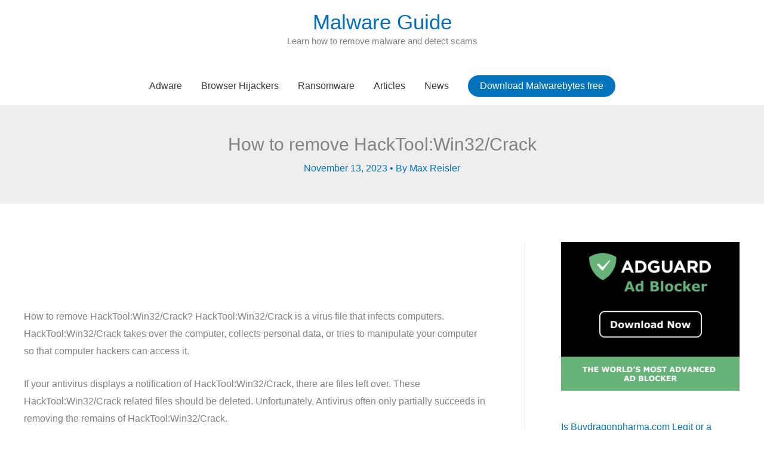

--- FILE ---
content_type: text/html; charset=UTF-8
request_url: https://malware.guide/adware/how-to-remove-hacktoolwin32-crack/
body_size: 34246
content:
<!DOCTYPE html>
<html lang="en-US" prefix="og: https://ogp.me/ns#">
<head>
<meta charset="UTF-8">
<meta name="viewport" content="width=device-width, initial-scale=1">
	<link rel="profile" href="https://gmpg.org/xfn/11"> 
	<link rel="alternate" hreflang="en" href="https://malware.guide/adware/how-to-remove-hacktoolwin32-crack/" />
<link rel="alternate" hreflang="af" href="https://malware.guide/af/adware/how-to-remove-hacktoolwin32-crack/" />
<link rel="alternate" hreflang="sq" href="https://malware.guide/sq/adware/how-to-remove-hacktoolwin32-crack/" />
<link rel="alternate" hreflang="am" href="https://malware.guide/am/adware/how-to-remove-hacktoolwin32-crack/" />
<link rel="alternate" hreflang="ar" href="https://malware.guide/ar/adware/how-to-remove-hacktoolwin32-crack/" />
<link rel="alternate" hreflang="hy" href="https://malware.guide/hy/adware/how-to-remove-hacktoolwin32-crack/" />
<link rel="alternate" hreflang="az" href="https://malware.guide/az/adware/how-to-remove-hacktoolwin32-crack/" />
<link rel="alternate" hreflang="eu" href="https://malware.guide/eu/adware/how-to-remove-hacktoolwin32-crack/" />
<link rel="alternate" hreflang="be" href="https://malware.guide/be/adware/how-to-remove-hacktoolwin32-crack/" />
<link rel="alternate" hreflang="bn" href="https://malware.guide/bn/adware/how-to-remove-hacktoolwin32-crack/" />
<link rel="alternate" hreflang="bs" href="https://malware.guide/bs/adware/how-to-remove-hacktoolwin32-crack/" />
<link rel="alternate" hreflang="bg" href="https://malware.guide/bg/adware/how-to-remove-hacktoolwin32-crack/" />
<link rel="alternate" hreflang="ca" href="https://malware.guide/ca/adware/how-to-remove-hacktoolwin32-crack/" />
<link rel="alternate" hreflang="ceb" href="https://malware.guide/ceb/adware/how-to-remove-hacktoolwin32-crack/" />
<link rel="alternate" hreflang="ny" href="https://malware.guide/ny/adware/how-to-remove-hacktoolwin32-crack/" />
<link rel="alternate" hreflang="zh-CN" href="https://malware.guide/zh-CN/adware/how-to-remove-hacktoolwin32-crack/" />
<link rel="alternate" hreflang="zh-TW" href="https://malware.guide/zh-TW/adware/how-to-remove-hacktoolwin32-crack/" />
<link rel="alternate" hreflang="co" href="https://malware.guide/co/adware/how-to-remove-hacktoolwin32-crack/" />
<link rel="alternate" hreflang="hr" href="https://malware.guide/hr/adware/how-to-remove-hacktoolwin32-crack/" />
<link rel="alternate" hreflang="cs" href="https://malware.guide/cs/adware/how-to-remove-hacktoolwin32-crack/" />
<link rel="alternate" hreflang="da" href="https://malware.guide/da/adware/how-to-remove-hacktoolwin32-crack/" />
<link rel="alternate" hreflang="eo" href="https://malware.guide/eo/adware/how-to-remove-hacktoolwin32-crack/" />
<link rel="alternate" hreflang="et" href="https://malware.guide/et/adware/how-to-remove-hacktoolwin32-crack/" />
<link rel="alternate" hreflang="tl" href="https://malware.guide/tl/adware/how-to-remove-hacktoolwin32-crack/" />
<link rel="alternate" hreflang="fi" href="https://malware.guide/fi/adware/how-to-remove-hacktoolwin32-crack/" />
<link rel="alternate" hreflang="fr" href="https://malware.guide/fr/adware/how-to-remove-hacktoolwin32-crack/" />
<link rel="alternate" hreflang="fy" href="https://malware.guide/fy/adware/how-to-remove-hacktoolwin32-crack/" />
<link rel="alternate" hreflang="gl" href="https://malware.guide/gl/adware/how-to-remove-hacktoolwin32-crack/" />
<link rel="alternate" hreflang="ka" href="https://malware.guide/ka/adware/how-to-remove-hacktoolwin32-crack/" />
<link rel="alternate" hreflang="de" href="https://malware.guide/de/adware/how-to-remove-hacktoolwin32-crack/" />
<link rel="alternate" hreflang="el" href="https://malware.guide/el/adware/how-to-remove-hacktoolwin32-crack/" />
<link rel="alternate" hreflang="gu" href="https://malware.guide/gu/adware/how-to-remove-hacktoolwin32-crack/" />
<link rel="alternate" hreflang="ht" href="https://malware.guide/ht/adware/how-to-remove-hacktoolwin32-crack/" />
<link rel="alternate" hreflang="ha" href="https://malware.guide/ha/adware/how-to-remove-hacktoolwin32-crack/" />
<link rel="alternate" hreflang="haw" href="https://malware.guide/haw/adware/how-to-remove-hacktoolwin32-crack/" />
<link rel="alternate" hreflang="he" href="https://malware.guide/iw/adware/how-to-remove-hacktoolwin32-crack/" />
<link rel="alternate" hreflang="hi" href="https://malware.guide/hi/adware/how-to-remove-hacktoolwin32-crack/" />
<link rel="alternate" hreflang="hmn" href="https://malware.guide/hmn/adware/how-to-remove-hacktoolwin32-crack/" />
<link rel="alternate" hreflang="hu" href="https://malware.guide/hu/adware/how-to-remove-hacktoolwin32-crack/" />
<link rel="alternate" hreflang="is" href="https://malware.guide/is/adware/how-to-remove-hacktoolwin32-crack/" />
<link rel="alternate" hreflang="ig" href="https://malware.guide/ig/adware/how-to-remove-hacktoolwin32-crack/" />
<link rel="alternate" hreflang="id" href="https://malware.guide/id/adware/how-to-remove-hacktoolwin32-crack/" />
<link rel="alternate" hreflang="ga" href="https://malware.guide/ga/adware/how-to-remove-hacktoolwin32-crack/" />
<link rel="alternate" hreflang="it" href="https://malware.guide/it/adware/how-to-remove-hacktoolwin32-crack/" />
<link rel="alternate" hreflang="ja" href="https://malware.guide/ja/adware/how-to-remove-hacktoolwin32-crack/" />
<link rel="alternate" hreflang="jv" href="https://malware.guide/jw/adware/how-to-remove-hacktoolwin32-crack/" />
<link rel="alternate" hreflang="kn" href="https://malware.guide/kn/adware/how-to-remove-hacktoolwin32-crack/" />
<link rel="alternate" hreflang="kk" href="https://malware.guide/kk/adware/how-to-remove-hacktoolwin32-crack/" />
<link rel="alternate" hreflang="km" href="https://malware.guide/km/adware/how-to-remove-hacktoolwin32-crack/" />
<link rel="alternate" hreflang="ko" href="https://malware.guide/ko/adware/how-to-remove-hacktoolwin32-crack/" />
<link rel="alternate" hreflang="ku" href="https://malware.guide/ku/adware/how-to-remove-hacktoolwin32-crack/" />
<link rel="alternate" hreflang="ky" href="https://malware.guide/ky/adware/how-to-remove-hacktoolwin32-crack/" />
<link rel="alternate" hreflang="lo" href="https://malware.guide/lo/adware/how-to-remove-hacktoolwin32-crack/" />
<link rel="alternate" hreflang="la" href="https://malware.guide/la/adware/how-to-remove-hacktoolwin32-crack/" />
<link rel="alternate" hreflang="lv" href="https://malware.guide/lv/adware/how-to-remove-hacktoolwin32-crack/" />
<link rel="alternate" hreflang="lt" href="https://malware.guide/lt/adware/how-to-remove-hacktoolwin32-crack/" />
<link rel="alternate" hreflang="lb" href="https://malware.guide/lb/adware/how-to-remove-hacktoolwin32-crack/" />
<link rel="alternate" hreflang="mk" href="https://malware.guide/mk/adware/how-to-remove-hacktoolwin32-crack/" />
<link rel="alternate" hreflang="mg" href="https://malware.guide/mg/adware/how-to-remove-hacktoolwin32-crack/" />
<link rel="alternate" hreflang="ms" href="https://malware.guide/ms/adware/how-to-remove-hacktoolwin32-crack/" />
<link rel="alternate" hreflang="ml" href="https://malware.guide/ml/adware/how-to-remove-hacktoolwin32-crack/" />
<link rel="alternate" hreflang="mt" href="https://malware.guide/mt/adware/how-to-remove-hacktoolwin32-crack/" />
<link rel="alternate" hreflang="mi" href="https://malware.guide/mi/adware/how-to-remove-hacktoolwin32-crack/" />
<link rel="alternate" hreflang="mr" href="https://malware.guide/mr/adware/how-to-remove-hacktoolwin32-crack/" />
<link rel="alternate" hreflang="mn" href="https://malware.guide/mn/adware/how-to-remove-hacktoolwin32-crack/" />
<link rel="alternate" hreflang="my" href="https://malware.guide/my/adware/how-to-remove-hacktoolwin32-crack/" />
<link rel="alternate" hreflang="ne" href="https://malware.guide/ne/adware/how-to-remove-hacktoolwin32-crack/" />
<link rel="alternate" hreflang="no" href="https://malware.guide/no/adware/how-to-remove-hacktoolwin32-crack/" />
<link rel="alternate" hreflang="ps" href="https://malware.guide/ps/adware/how-to-remove-hacktoolwin32-crack/" />
<link rel="alternate" hreflang="fa" href="https://malware.guide/fa/adware/how-to-remove-hacktoolwin32-crack/" />
<link rel="alternate" hreflang="pl" href="https://malware.guide/pl/adware/how-to-remove-hacktoolwin32-crack/" />
<link rel="alternate" hreflang="pt" href="https://malware.guide/pt/adware/how-to-remove-hacktoolwin32-crack/" />
<link rel="alternate" hreflang="pa" href="https://malware.guide/pa/adware/how-to-remove-hacktoolwin32-crack/" />
<link rel="alternate" hreflang="ru" href="https://malware.guide/ru/adware/how-to-remove-hacktoolwin32-crack/" />
<link rel="alternate" hreflang="sm" href="https://malware.guide/sm/adware/how-to-remove-hacktoolwin32-crack/" />
<link rel="alternate" hreflang="sr" href="https://malware.guide/sr/adware/how-to-remove-hacktoolwin32-crack/" />
<link rel="alternate" hreflang="st" href="https://malware.guide/st/adware/how-to-remove-hacktoolwin32-crack/" />
<link rel="alternate" hreflang="sn" href="https://malware.guide/sn/adware/how-to-remove-hacktoolwin32-crack/" />
<link rel="alternate" hreflang="sd" href="https://malware.guide/sd/adware/how-to-remove-hacktoolwin32-crack/" />
<link rel="alternate" hreflang="si" href="https://malware.guide/si/adware/how-to-remove-hacktoolwin32-crack/" />
<link rel="alternate" hreflang="sk" href="https://malware.guide/sk/adware/how-to-remove-hacktoolwin32-crack/" />
<link rel="alternate" hreflang="sl" href="https://malware.guide/sl/adware/how-to-remove-hacktoolwin32-crack/" />
<link rel="alternate" hreflang="so" href="https://malware.guide/so/adware/how-to-remove-hacktoolwin32-crack/" />
<link rel="alternate" hreflang="es" href="https://malware.guide/es/adware/how-to-remove-hacktoolwin32-crack/" />
<link rel="alternate" hreflang="su" href="https://malware.guide/su/adware/how-to-remove-hacktoolwin32-crack/" />
<link rel="alternate" hreflang="sw" href="https://malware.guide/sw/adware/how-to-remove-hacktoolwin32-crack/" />
<link rel="alternate" hreflang="sv" href="https://malware.guide/sv/adware/how-to-remove-hacktoolwin32-crack/" />
<link rel="alternate" hreflang="tg" href="https://malware.guide/tg/adware/how-to-remove-hacktoolwin32-crack/" />
<link rel="alternate" hreflang="ta" href="https://malware.guide/ta/adware/how-to-remove-hacktoolwin32-crack/" />
<link rel="alternate" hreflang="te" href="https://malware.guide/te/adware/how-to-remove-hacktoolwin32-crack/" />
<link rel="alternate" hreflang="th" href="https://malware.guide/th/adware/how-to-remove-hacktoolwin32-crack/" />
<link rel="alternate" hreflang="tr" href="https://malware.guide/tr/adware/how-to-remove-hacktoolwin32-crack/" />
<link rel="alternate" hreflang="uk" href="https://malware.guide/uk/adware/how-to-remove-hacktoolwin32-crack/" />
<link rel="alternate" hreflang="ur" href="https://malware.guide/ur/adware/how-to-remove-hacktoolwin32-crack/" />
<link rel="alternate" hreflang="uz" href="https://malware.guide/uz/adware/how-to-remove-hacktoolwin32-crack/" />
<link rel="alternate" hreflang="vi" href="https://malware.guide/vi/adware/how-to-remove-hacktoolwin32-crack/" />
<link rel="alternate" hreflang="cy" href="https://malware.guide/cy/adware/how-to-remove-hacktoolwin32-crack/" />
<link rel="alternate" hreflang="xh" href="https://malware.guide/xh/adware/how-to-remove-hacktoolwin32-crack/" />
<link rel="alternate" hreflang="yi" href="https://malware.guide/yi/adware/how-to-remove-hacktoolwin32-crack/" />
<link rel="alternate" hreflang="yo" href="https://malware.guide/yo/adware/how-to-remove-hacktoolwin32-crack/" />
<link rel="alternate" hreflang="zu" href="https://malware.guide/zu/adware/how-to-remove-hacktoolwin32-crack/" />

<!-- Search Engine Optimization by Rank Math - https://rankmath.com/ -->
<title>How To Remove HackTool:Win32/Crack</title>
<meta name="description" content="How to remove HackTool:Win32/Crack? HackTool:Win32/Crack is a virus file that infects computers. HackTool:Win32/Crack takes over the computer, collects"/>
<meta name="robots" content="follow, index, max-snippet:-1, max-video-preview:-1, max-image-preview:large"/>
<link rel="canonical" href="https://malware.guide/adware/how-to-remove-hacktoolwin32-crack/" />
<meta property="og:locale" content="en_US" />
<meta property="og:type" content="article" />
<meta property="og:title" content="How To Remove HackTool:Win32/Crack" />
<meta property="og:description" content="How to remove HackTool:Win32/Crack? HackTool:Win32/Crack is a virus file that infects computers. HackTool:Win32/Crack takes over the computer, collects" />
<meta property="og:url" content="https://malware.guide/adware/how-to-remove-hacktoolwin32-crack/" />
<meta property="og:site_name" content="Malware Removal Guide" />
<meta property="article:section" content="Adware removal instructions" />
<meta property="og:image" content="https://malware.guide/wp-content/uploads/2020/03/malwarebytes-main.png" />
<meta property="og:image:secure_url" content="https://malware.guide/wp-content/uploads/2020/03/malwarebytes-main.png" />
<meta property="og:image:width" content="1954" />
<meta property="og:image:height" content="1460" />
<meta property="og:image:alt" content="How to remove HackTool:Win32/Crack" />
<meta property="og:image:type" content="image/png" />
<meta property="article:published_time" content="2023-11-13T11:07:44+01:00" />
<meta name="twitter:card" content="summary_large_image" />
<meta name="twitter:title" content="How To Remove HackTool:Win32/Crack" />
<meta name="twitter:description" content="How to remove HackTool:Win32/Crack? HackTool:Win32/Crack is a virus file that infects computers. HackTool:Win32/Crack takes over the computer, collects" />
<meta name="twitter:image" content="https://malware.guide/wp-content/uploads/2020/03/malwarebytes-main.png" />
<script type="application/ld+json" class="rank-math-schema">{"@context":"https://schema.org","@graph":[{"@type":"Organization","@id":"https://malware.guide/#organization","name":"Malware Removal Guide","logo":{"@type":"ImageObject","@id":"https://malware.guide/#logo","url":"https://malware.guide/wp-content/uploads/2023/03/malware-guide-logo.png","contentUrl":"https://malware.guide/wp-content/uploads/2023/03/malware-guide-logo.png","caption":"Malware Removal Guide","inLanguage":"en-US","width":"700","height":"110"}},{"@type":"WebSite","@id":"https://malware.guide/#website","url":"https://malware.guide","name":"Malware Removal Guide","alternateName":"MRG","publisher":{"@id":"https://malware.guide/#organization"},"inLanguage":"en-US"},{"@type":"ImageObject","@id":"https://malware.guide/wp-content/uploads/2020/03/malwarebytes-main.png","url":"https://malware.guide/wp-content/uploads/2020/03/malwarebytes-main.png","width":"200","height":"200","inLanguage":"en-US"},{"@type":"BreadcrumbList","@id":"https://malware.guide/adware/how-to-remove-hacktoolwin32-crack/#breadcrumb","itemListElement":[{"@type":"ListItem","position":"1","item":{"@id":"https://malware.guide/","name":"Home"}},{"@type":"ListItem","position":"2","item":{"@id":"https://malware.guide/category/adware/","name":"Adware removal instructions"}},{"@type":"ListItem","position":"3","item":{"@id":"https://malware.guide/adware/how-to-remove-hacktoolwin32-crack/","name":"How to remove HackTool:Win32/Crack"}}]},{"@type":"WebPage","@id":"https://malware.guide/adware/how-to-remove-hacktoolwin32-crack/#webpage","url":"https://malware.guide/adware/how-to-remove-hacktoolwin32-crack/","name":"How To Remove HackTool:Win32/Crack","datePublished":"2023-11-13T11:07:44+01:00","dateModified":"2023-11-13T11:07:44+01:00","isPartOf":{"@id":"https://malware.guide/#website"},"primaryImageOfPage":{"@id":"https://malware.guide/wp-content/uploads/2020/03/malwarebytes-main.png"},"inLanguage":"en-US","breadcrumb":{"@id":"https://malware.guide/adware/how-to-remove-hacktoolwin32-crack/#breadcrumb"}},{"@type":"Person","@id":"https://malware.guide/author/ulnxg/","name":"Max Reisler","url":"https://malware.guide/author/ulnxg/","image":{"@type":"ImageObject","@id":"https://malware.guide/wp-content/uploads/2024/04/cropped-Photo-me-max-1-96x96.jpg","url":"https://malware.guide/wp-content/uploads/2024/04/cropped-Photo-me-max-1-96x96.jpg","caption":"Max Reisler","inLanguage":"en-US"},"sameAs":["https://malware.guide/"],"worksFor":{"@id":"https://malware.guide/#organization"}},{"@type":"Article","headline":"How To Remove HackTool:Win32/Crack","datePublished":"2023-11-13T11:07:44+01:00","dateModified":"2023-11-13T11:07:44+01:00","articleSection":"Adware removal instructions","author":{"@id":"https://malware.guide/author/ulnxg/","name":"Max Reisler"},"publisher":{"@id":"https://malware.guide/#organization"},"description":"How to remove HackTool:Win32/Crack? HackTool:Win32/Crack is a virus file that infects computers. HackTool:Win32/Crack takes over the computer, collects written on January 2026.","name":"How To Remove HackTool:Win32/Crack","@id":"https://malware.guide/adware/how-to-remove-hacktoolwin32-crack/#richSnippet","isPartOf":{"@id":"https://malware.guide/adware/how-to-remove-hacktoolwin32-crack/#webpage"},"image":{"@id":"https://malware.guide/wp-content/uploads/2020/03/malwarebytes-main.png"},"inLanguage":"en-US","mainEntityOfPage":{"@id":"https://malware.guide/adware/how-to-remove-hacktoolwin32-crack/#webpage"}}]}</script>
<!-- /Rank Math WordPress SEO plugin -->

<link rel='dns-prefetch' href='//www.googletagmanager.com' />
<link rel='dns-prefetch' href='//pagead2.googlesyndication.com' />
<link rel='dns-prefetch' href='//fundingchoicesmessages.google.com' />
<link rel="alternate" type="application/rss+xml" title="Malware Guide &raquo; Feed" href="https://malware.guide/feed/" />
<link rel="alternate" type="application/rss+xml" title="Malware Guide &raquo; Comments Feed" href="https://malware.guide/comments/feed/" />
<link rel="alternate" type="application/rss+xml" title="Malware Guide &raquo; How to remove HackTool:Win32/Crack Comments Feed" href="https://malware.guide/adware/how-to-remove-hacktoolwin32-crack/feed/" />
<link rel="alternate" title="oEmbed (JSON)" type="application/json+oembed" href="https://malware.guide/wp-json/oembed/1.0/embed?url=https%3A%2F%2Fmalware.guide%2Fadware%2Fhow-to-remove-hacktoolwin32-crack%2F" />
<link rel="alternate" title="oEmbed (XML)" type="text/xml+oembed" href="https://malware.guide/wp-json/oembed/1.0/embed?url=https%3A%2F%2Fmalware.guide%2Fadware%2Fhow-to-remove-hacktoolwin32-crack%2F&#038;format=xml" />
<!-- malware.guide is managing ads with Advanced Ads 2.0.16 – https://wpadvancedads.com/ --><script id="malwa-ready">
			window.advanced_ads_ready=function(e,a){a=a||"complete";var d=function(e){return"interactive"===a?"loading"!==e:"complete"===e};d(document.readyState)?e():document.addEventListener("readystatechange",(function(a){d(a.target.readyState)&&e()}),{once:"interactive"===a})},window.advanced_ads_ready_queue=window.advanced_ads_ready_queue||[];		</script>
		<style id='wp-img-auto-sizes-contain-inline-css'>
img:is([sizes=auto i],[sizes^="auto," i]){contain-intrinsic-size:3000px 1500px}
/*# sourceURL=wp-img-auto-sizes-contain-inline-css */
</style>
<link rel='stylesheet' id='astra-theme-css-css' href='https://malware.guide/wp-content/themes/astra/assets/css/minified/style.min.css?ver=4.12.0' media='all' />
<style id='astra-theme-css-inline-css'>
.ast-no-sidebar .entry-content .alignfull {margin-left: calc( -50vw + 50%);margin-right: calc( -50vw + 50%);max-width: 100vw;width: 100vw;}.ast-no-sidebar .entry-content .alignwide {margin-left: calc(-41vw + 50%);margin-right: calc(-41vw + 50%);max-width: unset;width: unset;}.ast-no-sidebar .entry-content .alignfull .alignfull,.ast-no-sidebar .entry-content .alignfull .alignwide,.ast-no-sidebar .entry-content .alignwide .alignfull,.ast-no-sidebar .entry-content .alignwide .alignwide,.ast-no-sidebar .entry-content .wp-block-column .alignfull,.ast-no-sidebar .entry-content .wp-block-column .alignwide{width: 100%;margin-left: auto;margin-right: auto;}.wp-block-gallery,.blocks-gallery-grid {margin: 0;}.wp-block-separator {max-width: 100px;}.wp-block-separator.is-style-wide,.wp-block-separator.is-style-dots {max-width: none;}.entry-content .has-2-columns .wp-block-column:first-child {padding-right: 10px;}.entry-content .has-2-columns .wp-block-column:last-child {padding-left: 10px;}@media (max-width: 782px) {.entry-content .wp-block-columns .wp-block-column {flex-basis: 100%;}.entry-content .has-2-columns .wp-block-column:first-child {padding-right: 0;}.entry-content .has-2-columns .wp-block-column:last-child {padding-left: 0;}}body .entry-content .wp-block-latest-posts {margin-left: 0;}body .entry-content .wp-block-latest-posts li {list-style: none;}.ast-no-sidebar .ast-container .entry-content .wp-block-latest-posts {margin-left: 0;}.ast-header-break-point .entry-content .alignwide {margin-left: auto;margin-right: auto;}.entry-content .blocks-gallery-item img {margin-bottom: auto;}.wp-block-pullquote {border-top: 4px solid #555d66;border-bottom: 4px solid #555d66;color: #40464d;}:root{--ast-post-nav-space:0;--ast-container-default-xlg-padding:6.67em;--ast-container-default-lg-padding:5.67em;--ast-container-default-slg-padding:4.34em;--ast-container-default-md-padding:3.34em;--ast-container-default-sm-padding:6.67em;--ast-container-default-xs-padding:2.4em;--ast-container-default-xxs-padding:1.4em;--ast-code-block-background:#EEEEEE;--ast-comment-inputs-background:#FAFAFA;--ast-normal-container-width:1200px;--ast-narrow-container-width:750px;--ast-blog-title-font-weight:normal;--ast-blog-meta-weight:inherit;--ast-global-color-primary:var(--ast-global-color-5);--ast-global-color-secondary:var(--ast-global-color-4);--ast-global-color-alternate-background:var(--ast-global-color-7);--ast-global-color-subtle-background:var(--ast-global-color-6);--ast-bg-style-guide:var( --ast-global-color-secondary,--ast-global-color-5 );--ast-shadow-style-guide:0px 0px 4px 0 #00000057;--ast-global-dark-bg-style:#fff;--ast-global-dark-lfs:#fbfbfb;--ast-widget-bg-color:#fafafa;--ast-wc-container-head-bg-color:#fbfbfb;--ast-title-layout-bg:#eeeeee;--ast-search-border-color:#e7e7e7;--ast-lifter-hover-bg:#e6e6e6;--ast-gallery-block-color:#000;--srfm-color-input-label:var(--ast-global-color-2);}html{font-size:100%;}a,.page-title{color:#0274be;}a:hover,a:focus{color:#3a3a3a;}body,button,input,select,textarea,.ast-button,.ast-custom-button{font-family:-apple-system,BlinkMacSystemFont,Segoe UI,Roboto,Oxygen-Sans,Ubuntu,Cantarell,Helvetica Neue,sans-serif;font-weight:normal;font-size:16px;font-size:1rem;}blockquote{color:#000000;}.ast-site-identity .site-title a{color:var(--ast-global-color-0);}.ast-site-identity .site-title a:hover{color:var(--ast-global-color-2);}.site-title{font-size:35px;font-size:2.1875rem;display:block;}header .custom-logo-link img{max-width:236px;width:236px;}.astra-logo-svg{width:236px;}.site-header .site-description{font-size:15px;font-size:0.9375rem;display:block;}.entry-title{font-size:40px;font-size:2.5rem;}.archive .ast-article-post .ast-article-inner,.blog .ast-article-post .ast-article-inner,.archive .ast-article-post .ast-article-inner:hover,.blog .ast-article-post .ast-article-inner:hover{overflow:hidden;}h1,.entry-content :where(h1){font-size:40px;font-size:2.5rem;line-height:1.4em;}h2,.entry-content :where(h2){font-size:30px;font-size:1.875rem;line-height:1.3em;}h3,.entry-content :where(h3){font-size:25px;font-size:1.5625rem;line-height:1.3em;}h4,.entry-content :where(h4){font-size:20px;font-size:1.25rem;line-height:1.2em;}h5,.entry-content :where(h5){font-size:18px;font-size:1.125rem;line-height:1.2em;}h6,.entry-content :where(h6){font-size:15px;font-size:0.9375rem;line-height:1.25em;}::selection{background-color:#0274be;color:#ffffff;}body,h1,h2,h3,h4,h5,h6,.entry-title a,.entry-content :where(h1,h2,h3,h4,h5,h6){color:#3a3a3a;}.tagcloud a:hover,.tagcloud a:focus,.tagcloud a.current-item{color:#ffffff;border-color:#0274be;background-color:#0274be;}input:focus,input[type="text"]:focus,input[type="email"]:focus,input[type="url"]:focus,input[type="password"]:focus,input[type="reset"]:focus,input[type="search"]:focus,textarea:focus{border-color:#0274be;}input[type="radio"]:checked,input[type=reset],input[type="checkbox"]:checked,input[type="checkbox"]:hover:checked,input[type="checkbox"]:focus:checked,input[type=range]::-webkit-slider-thumb{border-color:#0274be;background-color:#0274be;box-shadow:none;}.site-footer a:hover + .post-count,.site-footer a:focus + .post-count{background:#0274be;border-color:#0274be;}.single .nav-links .nav-previous,.single .nav-links .nav-next{color:#0274be;}.entry-meta,.entry-meta *{line-height:1.45;color:#0274be;}.entry-meta a:not(.ast-button):hover,.entry-meta a:not(.ast-button):hover *,.entry-meta a:not(.ast-button):focus,.entry-meta a:not(.ast-button):focus *,.page-links > .page-link,.page-links .page-link:hover,.post-navigation a:hover{color:#3a3a3a;}#cat option,.secondary .calendar_wrap thead a,.secondary .calendar_wrap thead a:visited{color:#0274be;}.secondary .calendar_wrap #today,.ast-progress-val span{background:#0274be;}.secondary a:hover + .post-count,.secondary a:focus + .post-count{background:#0274be;border-color:#0274be;}.calendar_wrap #today > a{color:#ffffff;}.page-links .page-link,.single .post-navigation a{color:#0274be;}.ast-search-menu-icon .search-form button.search-submit{padding:0 4px;}.ast-search-menu-icon form.search-form{padding-right:0;}.ast-header-search .ast-search-menu-icon.ast-dropdown-active .search-form,.ast-header-search .ast-search-menu-icon.ast-dropdown-active .search-field:focus{transition:all 0.2s;}.search-form input.search-field:focus{outline:none;}.widget-title,.widget .wp-block-heading{font-size:22px;font-size:1.375rem;color:#3a3a3a;}#secondary,#secondary button,#secondary input,#secondary select,#secondary textarea{font-size:16px;font-size:1rem;}.ast-search-menu-icon.slide-search a:focus-visible:focus-visible,.astra-search-icon:focus-visible,#close:focus-visible,a:focus-visible,.ast-menu-toggle:focus-visible,.site .skip-link:focus-visible,.wp-block-loginout input:focus-visible,.wp-block-search.wp-block-search__button-inside .wp-block-search__inside-wrapper,.ast-header-navigation-arrow:focus-visible,.ast-orders-table__row .ast-orders-table__cell:focus-visible,a#ast-apply-coupon:focus-visible,#ast-apply-coupon:focus-visible,#close:focus-visible,.button.search-submit:focus-visible,#search_submit:focus,.normal-search:focus-visible,.ast-header-account-wrap:focus-visible,.astra-cart-drawer-close:focus,.ast-single-variation:focus,.ast-button:focus,.ast-builder-button-wrap:has(.ast-custom-button-link:focus),.ast-builder-button-wrap .ast-custom-button-link:focus{outline-style:dotted;outline-color:inherit;outline-width:thin;}input:focus,input[type="text"]:focus,input[type="email"]:focus,input[type="url"]:focus,input[type="password"]:focus,input[type="reset"]:focus,input[type="search"]:focus,input[type="number"]:focus,textarea:focus,.wp-block-search__input:focus,[data-section="section-header-mobile-trigger"] .ast-button-wrap .ast-mobile-menu-trigger-minimal:focus,.ast-mobile-popup-drawer.active .menu-toggle-close:focus,#ast-scroll-top:focus,#coupon_code:focus,#ast-coupon-code:focus{border-style:dotted;border-color:inherit;border-width:thin;}input{outline:none;}.main-header-menu .menu-link,.ast-header-custom-item a{color:#3a3a3a;}.main-header-menu .menu-item:hover > .menu-link,.main-header-menu .menu-item:hover > .ast-menu-toggle,.main-header-menu .ast-masthead-custom-menu-items a:hover,.main-header-menu .menu-item.focus > .menu-link,.main-header-menu .menu-item.focus > .ast-menu-toggle,.main-header-menu .current-menu-item > .menu-link,.main-header-menu .current-menu-ancestor > .menu-link,.main-header-menu .current-menu-item > .ast-menu-toggle,.main-header-menu .current-menu-ancestor > .ast-menu-toggle{color:#0274be;}.header-main-layout-3 .ast-main-header-bar-alignment{margin-right:auto;}.header-main-layout-2 .site-header-section-left .ast-site-identity{text-align:left;}.ast-logo-title-inline .site-logo-img{padding-right:1em;}body .ast-oembed-container *{position:absolute;top:0;width:100%;height:100%;left:0;}body .wp-block-embed-pocket-casts .ast-oembed-container *{position:unset;}.ast-header-break-point .ast-mobile-menu-buttons-minimal.menu-toggle{background:transparent;color:#0274be;}.ast-header-break-point .ast-mobile-menu-buttons-outline.menu-toggle{background:transparent;border:1px solid #0274be;color:#0274be;}.ast-header-break-point .ast-mobile-menu-buttons-fill.menu-toggle{background:#0274be;}.ast-single-post-featured-section + article {margin-top: 2em;}.site-content .ast-single-post-featured-section img {width: 100%;overflow: hidden;object-fit: cover;}.site > .ast-single-related-posts-container {margin-top: 0;}@media (min-width: 922px) {.ast-desktop .ast-container--narrow {max-width: var(--ast-narrow-container-width);margin: 0 auto;}}#secondary {margin: 4em 0 2.5em;word-break: break-word;line-height: 2;}#secondary li {margin-bottom: 0.25em;}#secondary li:last-child {margin-bottom: 0;}@media (max-width: 768px) {.js_active .ast-plain-container.ast-single-post #secondary {margin-top: 1.5em;}}.ast-separate-container.ast-two-container #secondary .widget {background-color: #fff;padding: 2em;margin-bottom: 2em;}@media (min-width: 993px) {.ast-left-sidebar #secondary {padding-right: 60px;}.ast-right-sidebar #secondary {padding-left: 60px;}}@media (max-width: 993px) {.ast-right-sidebar #secondary {padding-left: 30px;}.ast-left-sidebar #secondary {padding-right: 30px;}}.footer-adv .footer-adv-overlay{border-top-style:solid;border-top-width:2px;border-top-color:#1e73be;}.footer-adv .widget-title,.footer-adv .widget-title a{color:#000000;}.footer-adv{color:#000000;}.footer-adv a{color:#1e73be;}.footer-adv .tagcloud a:hover,.footer-adv .tagcloud a.current-item{border-color:#1e73be;background-color:#1e73be;}.footer-adv .calendar_wrap #today,.footer-adv a:hover + .post-count{background-color:#1e73be;}.footer-adv-overlay{background-color:#ffffff;;}@media( max-width: 420px ) {.single .nav-links .nav-previous,.single .nav-links .nav-next {width: 100%;text-align: center;}}.wp-block-buttons.aligncenter{justify-content:center;}@media (min-width:1200px){.wp-block-group .has-background{padding:20px;}}@media (min-width:1200px){.ast-plain-container.ast-right-sidebar .entry-content .wp-block-group.alignwide,.ast-plain-container.ast-left-sidebar .entry-content .wp-block-group.alignwide,.ast-plain-container.ast-right-sidebar .entry-content .wp-block-group.alignfull,.ast-plain-container.ast-left-sidebar .entry-content .wp-block-group.alignfull{padding-left:20px;padding-right:20px;}}@media (min-width:1200px){.wp-block-cover-image.alignwide .wp-block-cover__inner-container,.wp-block-cover.alignwide .wp-block-cover__inner-container,.wp-block-cover-image.alignfull .wp-block-cover__inner-container,.wp-block-cover.alignfull .wp-block-cover__inner-container{width:100%;}}.wp-block-image.aligncenter{margin-left:auto;margin-right:auto;}.wp-block-table.aligncenter{margin-left:auto;margin-right:auto;}.wp-block-buttons .wp-block-button.is-style-outline .wp-block-button__link.wp-element-button,.ast-outline-button,.wp-block-uagb-buttons-child .uagb-buttons-repeater.ast-outline-button{border-top-width:2px;border-right-width:2px;border-bottom-width:2px;border-left-width:2px;font-family:inherit;font-weight:inherit;line-height:1em;border-top-left-radius:2px;border-top-right-radius:2px;border-bottom-right-radius:2px;border-bottom-left-radius:2px;}.wp-block-button .wp-block-button__link.wp-element-button.is-style-outline:not(.has-background),.wp-block-button.is-style-outline>.wp-block-button__link.wp-element-button:not(.has-background),.ast-outline-button{background-color:transparent;}.entry-content[data-ast-blocks-layout] > figure{margin-bottom:1em;}@media (max-width:921px){.ast-left-sidebar #content > .ast-container{display:flex;flex-direction:column-reverse;width:100%;}.ast-separate-container .ast-article-post,.ast-separate-container .ast-article-single{padding:1.5em 2.14em;}.ast-author-box img.avatar{margin:20px 0 0 0;}}@media (max-width:921px){#secondary.secondary{padding-top:0;}.ast-separate-container.ast-right-sidebar #secondary{padding-left:1em;padding-right:1em;}.ast-separate-container.ast-two-container #secondary{padding-left:0;padding-right:0;}.ast-page-builder-template .entry-header #secondary,.ast-page-builder-template #secondary{margin-top:1.5em;}}@media (max-width:921px){.ast-right-sidebar #primary{padding-right:0;}.ast-page-builder-template.ast-left-sidebar #secondary,.ast-page-builder-template.ast-right-sidebar #secondary{padding-right:20px;padding-left:20px;}.ast-right-sidebar #secondary,.ast-left-sidebar #primary{padding-left:0;}.ast-left-sidebar #secondary{padding-right:0;}}@media (min-width:922px){.ast-separate-container.ast-right-sidebar #primary,.ast-separate-container.ast-left-sidebar #primary{border:0;}.search-no-results.ast-separate-container #primary{margin-bottom:4em;}}@media (min-width:922px){.ast-right-sidebar #primary{border-right:1px solid var(--ast-border-color);}.ast-left-sidebar #primary{border-left:1px solid var(--ast-border-color);}.ast-right-sidebar #secondary{border-left:1px solid var(--ast-border-color);margin-left:-1px;}.ast-left-sidebar #secondary{border-right:1px solid var(--ast-border-color);margin-right:-1px;}.ast-separate-container.ast-two-container.ast-right-sidebar #secondary{padding-left:30px;padding-right:0;}.ast-separate-container.ast-two-container.ast-left-sidebar #secondary{padding-right:30px;padding-left:0;}.ast-separate-container.ast-right-sidebar #secondary,.ast-separate-container.ast-left-sidebar #secondary{border:0;margin-left:auto;margin-right:auto;}.ast-separate-container.ast-two-container #secondary .widget:last-child{margin-bottom:0;}}.elementor-widget-button .elementor-button{border-style:solid;text-decoration:none;border-top-width:0px;border-right-width:0px;border-left-width:0px;border-bottom-width:0px;}.elementor-button.elementor-size-sm,.elementor-button.elementor-size-xs,.elementor-button.elementor-size-md,.elementor-button.elementor-size-lg,.elementor-button.elementor-size-xl,.elementor-button{border-top-left-radius:30px;border-top-right-radius:30px;border-bottom-right-radius:30px;border-bottom-left-radius:30px;padding-top:10px;padding-right:20px;padding-bottom:10px;padding-left:20px;}.elementor-widget-button .elementor-button{border-color:#0274be;background-color:#0274be;}.elementor-widget-button .elementor-button:hover,.elementor-widget-button .elementor-button:focus{color:#ffffff;background-color:#3a3a3a;border-color:#3a3a3a;}.wp-block-button .wp-block-button__link ,.elementor-widget-button .elementor-button,.elementor-widget-button .elementor-button:visited{color:#ffffff;}.elementor-widget-button .elementor-button{line-height:1em;}.wp-block-button .wp-block-button__link:hover,.wp-block-button .wp-block-button__link:focus{color:#ffffff;background-color:#3a3a3a;border-color:#3a3a3a;}.wp-block-button .wp-block-button__link{border-style:solid;border-top-width:0px;border-right-width:0px;border-left-width:0px;border-bottom-width:0px;border-color:#0274be;background-color:#0274be;color:#ffffff;font-family:inherit;font-weight:inherit;line-height:1em;border-top-left-radius:30px;border-top-right-radius:30px;border-bottom-right-radius:30px;border-bottom-left-radius:30px;padding-top:10px;padding-right:20px;padding-bottom:10px;padding-left:20px;}.menu-toggle,button,.ast-button,.ast-custom-button,.button,input#submit,input[type="button"],input[type="submit"],input[type="reset"]{border-style:solid;border-top-width:0px;border-right-width:0px;border-left-width:0px;border-bottom-width:0px;color:#ffffff;border-color:#0274be;background-color:#0274be;padding-top:10px;padding-right:20px;padding-bottom:10px;padding-left:20px;font-family:inherit;font-weight:inherit;line-height:1em;border-top-left-radius:30px;border-top-right-radius:30px;border-bottom-right-radius:30px;border-bottom-left-radius:30px;}button:focus,.menu-toggle:hover,button:hover,.ast-button:hover,.ast-custom-button:hover .button:hover,.ast-custom-button:hover ,input[type=reset]:hover,input[type=reset]:focus,input#submit:hover,input#submit:focus,input[type="button"]:hover,input[type="button"]:focus,input[type="submit"]:hover,input[type="submit"]:focus{color:#ffffff;background-color:#3a3a3a;border-color:#3a3a3a;}@media (max-width:921px){.ast-mobile-header-stack .main-header-bar .ast-search-menu-icon{display:inline-block;}.ast-header-break-point.ast-header-custom-item-outside .ast-mobile-header-stack .main-header-bar .ast-search-icon{margin:0;}.ast-comment-avatar-wrap img{max-width:2.5em;}.ast-comment-meta{padding:0 1.8888em 1.3333em;}.ast-separate-container .ast-comment-list li.depth-1{padding:1.5em 2.14em;}.ast-separate-container .comment-respond{padding:2em 2.14em;}}@media (min-width:544px){.ast-container{max-width:100%;}}@media (max-width:544px){.ast-separate-container .ast-article-post,.ast-separate-container .ast-article-single,.ast-separate-container .comments-title,.ast-separate-container .ast-archive-description{padding:1.5em 1em;}.ast-separate-container #content .ast-container{padding-left:0.54em;padding-right:0.54em;}.ast-separate-container .ast-comment-list .bypostauthor{padding:.5em;}.ast-search-menu-icon.ast-dropdown-active .search-field{width:170px;}.ast-separate-container #secondary{padding-top:0;}.ast-separate-container.ast-two-container #secondary .widget{margin-bottom:1.5em;padding-left:1em;padding-right:1em;}.site-branding img,.site-header .site-logo-img .custom-logo-link img{max-width:100%;}}.main-header-bar .button-custom-menu-item .ast-custom-button-link .ast-custom-button,.ast-theme-transparent-header .main-header-bar .button-custom-menu-item .ast-custom-button-link .ast-custom-button{font-family:inherit;font-weight:inherit;line-height:1;}.main-header-bar .button-custom-menu-item .ast-custom-button-link .ast-custom-button{border-top-left-radius:30px;border-top-right-radius:30px;border-bottom-right-radius:30px;border-bottom-left-radius:30px;border-style:solid;border-top-width:0px;border-right-width:0px;border-left-width:0px;border-bottom-width:0px;}.ast-theme-transparent-header .main-header-bar .button-custom-menu-item .ast-custom-button-link .ast-custom-button{border-style:solid;}.footer-adv .tagcloud a:hover,.footer-adv .tagcloud a.current-item{color:#ffffff;}.footer-adv .calendar_wrap #today{color:#ffffff;} #ast-mobile-header .ast-site-header-cart-li a{pointer-events:none;}body,.ast-separate-container{background-color:#ffffff;background-image:none;}.ast-no-sidebar.ast-separate-container .entry-content .alignfull {margin-left: -6.67em;margin-right: -6.67em;width: auto;}@media (max-width: 1200px) {.ast-no-sidebar.ast-separate-container .entry-content .alignfull {margin-left: -2.4em;margin-right: -2.4em;}}@media (max-width: 768px) {.ast-no-sidebar.ast-separate-container .entry-content .alignfull {margin-left: -2.14em;margin-right: -2.14em;}}@media (max-width: 544px) {.ast-no-sidebar.ast-separate-container .entry-content .alignfull {margin-left: -1em;margin-right: -1em;}}.ast-no-sidebar.ast-separate-container .entry-content .alignwide {margin-left: -20px;margin-right: -20px;}.ast-no-sidebar.ast-separate-container .entry-content .wp-block-column .alignfull,.ast-no-sidebar.ast-separate-container .entry-content .wp-block-column .alignwide {margin-left: auto;margin-right: auto;width: 100%;}@media (max-width:921px){.site-title{display:block;}.site-header .site-description{display:block;}h1,.entry-content :where(h1){font-size:30px;}h2,.entry-content :where(h2){font-size:25px;}h3,.entry-content :where(h3){font-size:20px;}}@media (max-width:544px){.site-title{display:block;}.site-header .site-description{display:block;}h1,.entry-content :where(h1){font-size:30px;}h2,.entry-content :where(h2){font-size:25px;}h3,.entry-content :where(h3){font-size:20px;}}@media (max-width:921px){html{font-size:91.2%;}}@media (max-width:544px){html{font-size:91.2%;}}@media (min-width:922px){.ast-container{max-width:1240px;}}@font-face {font-family: "Astra";src: url(https://malware.guide/wp-content/themes/astra/assets/fonts/astra.woff) format("woff"),url(https://malware.guide/wp-content/themes/astra/assets/fonts/astra.ttf) format("truetype"),url(https://malware.guide/wp-content/themes/astra/assets/fonts/astra.svg#astra) format("svg");font-weight: normal;font-style: normal;font-display: fallback;}@media (max-width:921px) {.main-header-bar .main-header-bar-navigation{display:none;}}.ast-desktop .main-header-menu.submenu-with-border .sub-menu,.ast-desktop .main-header-menu.submenu-with-border .astra-full-megamenu-wrapper{border-color:#0274be;}.ast-desktop .main-header-menu.submenu-with-border .sub-menu{border-top-width:2px;border-style:solid;}.ast-desktop .main-header-menu.submenu-with-border .sub-menu .sub-menu{top:-2px;}.ast-desktop .main-header-menu.submenu-with-border .sub-menu .menu-link,.ast-desktop .main-header-menu.submenu-with-border .children .menu-link{border-bottom-width:0px;border-style:solid;border-color:#eaeaea;}@media (min-width:922px){.main-header-menu .sub-menu .menu-item.ast-left-align-sub-menu:hover > .sub-menu,.main-header-menu .sub-menu .menu-item.ast-left-align-sub-menu.focus > .sub-menu{margin-left:-0px;}}.ast-small-footer{border-top-style:solid;border-top-width:1px;border-top-color:#7a7a7a;}.site .comments-area{padding-bottom:3em;}.ast-header-break-point .main-navigation ul .button-custom-menu-item .menu-link {padding: 0 20px;display: inline-block;width: 100%;border-bottom-width: 1px;border-style: solid;border-color: #eaeaea;}.button-custom-menu-item .ast-custom-button-link .ast-custom-button {font-size: inherit;font-family: inherit;font-weight: inherit;}.button-custom-menu-item .ast-custom-button-link .ast-custom-button:hover {transition: all 0.1s ease-in-out;}.ast-header-break-point.ast-header-custom-item-inside .main-header-bar .main-header-bar-navigation .ast-search-icon {display: none;}.ast-header-break-point.ast-header-custom-item-inside .main-header-bar .ast-search-menu-icon .search-form {padding: 0;display: block;overflow: hidden;}.ast-header-break-point .ast-header-custom-item .widget:last-child {margin-bottom: 1em;}.ast-header-custom-item .widget {margin: 0.5em;display: inline-block;vertical-align: middle;}.ast-header-custom-item .widget p {margin-bottom: 0;}.ast-header-custom-item .widget li {width: auto;}.ast-header-custom-item-inside .button-custom-menu-item .menu-link {display: none;}.ast-header-custom-item-inside.ast-header-break-point .button-custom-menu-item .ast-custom-button-link {display: none;}.ast-header-custom-item-inside.ast-header-break-point .button-custom-menu-item .menu-link {display: block;}.ast-header-break-point.ast-header-custom-item-outside .main-header-bar .ast-search-icon {margin-right: 1em;}.ast-header-break-point.ast-header-custom-item-inside .main-header-bar .ast-search-menu-icon .search-field,.ast-header-break-point.ast-header-custom-item-inside .main-header-bar .ast-search-menu-icon.ast-inline-search .search-field {width: 100%;padding-right: 5.5em;}.ast-header-break-point.ast-header-custom-item-inside .main-header-bar .ast-search-menu-icon .search-submit {display: block;position: absolute;height: 100%;top: 0;right: 0;padding: 0 1em;border-radius: 0;}.ast-header-break-point .ast-header-custom-item .ast-masthead-custom-menu-items {padding-left: 20px;padding-right: 20px;margin-bottom: 1em;margin-top: 1em;}.ast-header-custom-item-inside.ast-header-break-point .button-custom-menu-item {padding-left: 0;padding-right: 0;margin-top: 0;margin-bottom: 0;}.astra-icon-down_arrow::after {content: "\e900";font-family: Astra;}.astra-icon-close::after {content: "\e5cd";font-family: Astra;}.astra-icon-drag_handle::after {content: "\e25d";font-family: Astra;}.astra-icon-format_align_justify::after {content: "\e235";font-family: Astra;}.astra-icon-menu::after {content: "\e5d2";font-family: Astra;}.astra-icon-reorder::after {content: "\e8fe";font-family: Astra;}.astra-icon-search::after {content: "\e8b6";font-family: Astra;}.astra-icon-zoom_in::after {content: "\e56b";font-family: Astra;}.astra-icon-check-circle::after {content: "\e901";font-family: Astra;}.astra-icon-shopping-cart::after {content: "\f07a";font-family: Astra;}.astra-icon-shopping-bag::after {content: "\f290";font-family: Astra;}.astra-icon-shopping-basket::after {content: "\f291";font-family: Astra;}.astra-icon-circle-o::after {content: "\e903";font-family: Astra;}.astra-icon-certificate::after {content: "\e902";font-family: Astra;}blockquote {padding: 1.2em;}:root .has-ast-global-color-0-color{color:var(--ast-global-color-0);}:root .has-ast-global-color-0-background-color{background-color:var(--ast-global-color-0);}:root .wp-block-button .has-ast-global-color-0-color{color:var(--ast-global-color-0);}:root .wp-block-button .has-ast-global-color-0-background-color{background-color:var(--ast-global-color-0);}:root .has-ast-global-color-1-color{color:var(--ast-global-color-1);}:root .has-ast-global-color-1-background-color{background-color:var(--ast-global-color-1);}:root .wp-block-button .has-ast-global-color-1-color{color:var(--ast-global-color-1);}:root .wp-block-button .has-ast-global-color-1-background-color{background-color:var(--ast-global-color-1);}:root .has-ast-global-color-2-color{color:var(--ast-global-color-2);}:root .has-ast-global-color-2-background-color{background-color:var(--ast-global-color-2);}:root .wp-block-button .has-ast-global-color-2-color{color:var(--ast-global-color-2);}:root .wp-block-button .has-ast-global-color-2-background-color{background-color:var(--ast-global-color-2);}:root .has-ast-global-color-3-color{color:var(--ast-global-color-3);}:root .has-ast-global-color-3-background-color{background-color:var(--ast-global-color-3);}:root .wp-block-button .has-ast-global-color-3-color{color:var(--ast-global-color-3);}:root .wp-block-button .has-ast-global-color-3-background-color{background-color:var(--ast-global-color-3);}:root .has-ast-global-color-4-color{color:var(--ast-global-color-4);}:root .has-ast-global-color-4-background-color{background-color:var(--ast-global-color-4);}:root .wp-block-button .has-ast-global-color-4-color{color:var(--ast-global-color-4);}:root .wp-block-button .has-ast-global-color-4-background-color{background-color:var(--ast-global-color-4);}:root .has-ast-global-color-5-color{color:var(--ast-global-color-5);}:root .has-ast-global-color-5-background-color{background-color:var(--ast-global-color-5);}:root .wp-block-button .has-ast-global-color-5-color{color:var(--ast-global-color-5);}:root .wp-block-button .has-ast-global-color-5-background-color{background-color:var(--ast-global-color-5);}:root .has-ast-global-color-6-color{color:var(--ast-global-color-6);}:root .has-ast-global-color-6-background-color{background-color:var(--ast-global-color-6);}:root .wp-block-button .has-ast-global-color-6-color{color:var(--ast-global-color-6);}:root .wp-block-button .has-ast-global-color-6-background-color{background-color:var(--ast-global-color-6);}:root .has-ast-global-color-7-color{color:var(--ast-global-color-7);}:root .has-ast-global-color-7-background-color{background-color:var(--ast-global-color-7);}:root .wp-block-button .has-ast-global-color-7-color{color:var(--ast-global-color-7);}:root .wp-block-button .has-ast-global-color-7-background-color{background-color:var(--ast-global-color-7);}:root .has-ast-global-color-8-color{color:var(--ast-global-color-8);}:root .has-ast-global-color-8-background-color{background-color:var(--ast-global-color-8);}:root .wp-block-button .has-ast-global-color-8-color{color:var(--ast-global-color-8);}:root .wp-block-button .has-ast-global-color-8-background-color{background-color:var(--ast-global-color-8);}:root{--ast-global-color-0:#0170B9;--ast-global-color-1:#3a3a3a;--ast-global-color-2:#3a3a3a;--ast-global-color-3:#4B4F58;--ast-global-color-4:#F5F5F5;--ast-global-color-5:#FFFFFF;--ast-global-color-6:#E5E5E5;--ast-global-color-7:#424242;--ast-global-color-8:#000000;}:root {--ast-border-color : #dddddd;}.ast-single-entry-banner {-js-display: flex;display: flex;flex-direction: column;justify-content: center;text-align: center;position: relative;background: var(--ast-title-layout-bg);}.ast-single-entry-banner[data-banner-layout="layout-1"] {max-width: 1200px;background: inherit;padding: 20px 0;}.ast-single-entry-banner[data-banner-width-type="custom"] {margin: 0 auto;width: 100%;}.ast-single-entry-banner + .site-content .entry-header {margin-bottom: 0;}.site .ast-author-avatar {--ast-author-avatar-size: ;}a.ast-underline-text {text-decoration: underline;}.ast-container > .ast-terms-link {position: relative;display: block;}a.ast-button.ast-badge-tax {padding: 4px 8px;border-radius: 3px;font-size: inherit;}.ast-single-entry-banner[data-post-type="post"]{justify-content:center;width:100%;padding-top:3em;padding-right:3em;padding-bottom:3em;padding-left:3em;}.ast-single-entry-banner[data-post-type="post"] .ast-container > *:not(:last-child),.ast-single-entry-banner[data-post-type="post"] .read-more{margin-bottom:10px;}.ast-single-entry-banner[data-post-type="post"] .ast-container{width:100%;}.ast-single-entry-banner[data-post-type="post"] .entry-title{font-size:30px;font-size:1.875rem;}.ast-single-entry-banner[data-post-type="post"] > .entry-title{margin-bottom:0;}.ast-single-entry-banner .read-more .ast-button{margin-top:0.5em;display:inline-block;}.ast-single-entry-banner[data-post-type="post"] .ast-container > *:last-child{margin-bottom:0;}@media (min-width:922px){.ast-narrow-container .ast-single-entry-banner[data-post-type="post"] .ast-container{max-width:750px;padding-left:0;padding-right:0;}}@media (max-width:921px){.ast-single-entry-banner[data-post-type="post"] .ast-container{padding-left:0;padding-right:0;}}.ast-archive-entry-banner {-js-display: flex;display: flex;flex-direction: column;justify-content: center;text-align: center;position: relative;background: var(--ast-title-layout-bg);}.ast-archive-entry-banner[data-banner-width-type="custom"] {margin: 0 auto;width: 100%;}.ast-archive-entry-banner[data-banner-layout="layout-1"] {background: inherit;padding: 20px 0;text-align: left;}body.archive .ast-archive-description{max-width:1200px;width:100%;text-align:left;padding-top:3em;padding-right:3em;padding-bottom:3em;padding-left:3em;}body.archive .ast-archive-description .ast-archive-title,body.archive .ast-archive-description .ast-archive-title *{font-size:40px;font-size:2.5rem;}body.archive .ast-archive-description > *:not(:last-child){margin-bottom:10px;}@media (max-width:921px){body.archive .ast-archive-description{text-align:left;}}@media (max-width:544px){body.archive .ast-archive-description{text-align:left;}}.ast-breadcrumbs .trail-browse,.ast-breadcrumbs .trail-items,.ast-breadcrumbs .trail-items li{display:inline-block;margin:0;padding:0;border:none;background:inherit;text-indent:0;text-decoration:none;}.ast-breadcrumbs .trail-browse{font-size:inherit;font-style:inherit;font-weight:inherit;color:inherit;}.ast-breadcrumbs .trail-items{list-style:none;}.trail-items li::after{padding:0 0.3em;content:"\00bb";}.trail-items li:last-of-type::after{display:none;}.ast-header-break-point .main-header-bar{border-bottom-width:0px;}@media (min-width:922px){.main-header-bar{border-bottom-width:0px;}}@media (min-width:922px){#primary{width:70%;}#secondary{width:30%;}}.main-header-menu .menu-item, #astra-footer-menu .menu-item, .main-header-bar .ast-masthead-custom-menu-items{-js-display:flex;display:flex;-webkit-box-pack:center;-webkit-justify-content:center;-moz-box-pack:center;-ms-flex-pack:center;justify-content:center;-webkit-box-orient:vertical;-webkit-box-direction:normal;-webkit-flex-direction:column;-moz-box-orient:vertical;-moz-box-direction:normal;-ms-flex-direction:column;flex-direction:column;}.main-header-menu > .menu-item > .menu-link, #astra-footer-menu > .menu-item > .menu-link{height:100%;-webkit-box-align:center;-webkit-align-items:center;-moz-box-align:center;-ms-flex-align:center;align-items:center;-js-display:flex;display:flex;}.ast-primary-menu-disabled .main-header-bar .ast-masthead-custom-menu-items{flex:unset;}.main-header-menu .sub-menu .menu-item.menu-item-has-children > .menu-link:after{position:absolute;right:1em;top:50%;transform:translate(0,-50%) rotate(270deg);}.ast-header-break-point .main-header-bar .main-header-bar-navigation .page_item_has_children > .ast-menu-toggle::before, .ast-header-break-point .main-header-bar .main-header-bar-navigation .menu-item-has-children > .ast-menu-toggle::before, .ast-mobile-popup-drawer .main-header-bar-navigation .menu-item-has-children>.ast-menu-toggle::before, .ast-header-break-point .ast-mobile-header-wrap .main-header-bar-navigation .menu-item-has-children > .ast-menu-toggle::before{font-weight:bold;content:"\e900";font-family:Astra;text-decoration:inherit;display:inline-block;}.ast-header-break-point .main-navigation ul.sub-menu .menu-item .menu-link:before{content:"\e900";font-family:Astra;font-size:.65em;text-decoration:inherit;display:inline-block;transform:translate(0, -2px) rotateZ(270deg);margin-right:5px;}.widget_search .search-form:after{font-family:Astra;font-size:1.2em;font-weight:normal;content:"\e8b6";position:absolute;top:50%;right:15px;transform:translate(0, -50%);}.astra-search-icon::before{content:"\e8b6";font-family:Astra;font-style:normal;font-weight:normal;text-decoration:inherit;text-align:center;-webkit-font-smoothing:antialiased;-moz-osx-font-smoothing:grayscale;z-index:3;}.main-header-bar .main-header-bar-navigation .page_item_has_children > a:after, .main-header-bar .main-header-bar-navigation .menu-item-has-children > a:after, .menu-item-has-children .ast-header-navigation-arrow:after{content:"\e900";display:inline-block;font-family:Astra;font-size:.6rem;font-weight:bold;text-rendering:auto;-webkit-font-smoothing:antialiased;-moz-osx-font-smoothing:grayscale;margin-left:10px;line-height:normal;}.menu-item-has-children .sub-menu .ast-header-navigation-arrow:after{margin-left:0;}.ast-mobile-popup-drawer .main-header-bar-navigation .ast-submenu-expanded>.ast-menu-toggle::before{transform:rotateX(180deg);}.ast-header-break-point .main-header-bar-navigation .menu-item-has-children > .menu-link:after{display:none;}@media (min-width:922px){.ast-builder-menu .main-navigation > ul > li:last-child a{margin-right:0;}}.ast-separate-container .ast-article-inner{background-color:transparent;background-image:none;}.ast-separate-container .ast-article-post{background-color:var(--ast-global-color-5);background-image:none;}@media (max-width:921px){.ast-separate-container .ast-article-post{background-color:var(--ast-global-color-5);background-image:none;}}@media (max-width:544px){.ast-separate-container .ast-article-post{background-color:var(--ast-global-color-5);background-image:none;}}.ast-separate-container .ast-article-single:not(.ast-related-post), .ast-separate-container .error-404, .ast-separate-container .no-results, .single.ast-separate-container  .ast-author-meta, .ast-separate-container .related-posts-title-wrapper, .ast-separate-container .comments-count-wrapper, .ast-box-layout.ast-plain-container .site-content, .ast-padded-layout.ast-plain-container .site-content, .ast-separate-container .ast-archive-description, .ast-separate-container .comments-area .comment-respond, .ast-separate-container .comments-area .ast-comment-list li, .ast-separate-container .comments-area .comments-title{background-color:var(--ast-global-color-5);background-image:none;}@media (max-width:921px){.ast-separate-container .ast-article-single:not(.ast-related-post), .ast-separate-container .error-404, .ast-separate-container .no-results, .single.ast-separate-container  .ast-author-meta, .ast-separate-container .related-posts-title-wrapper, .ast-separate-container .comments-count-wrapper, .ast-box-layout.ast-plain-container .site-content, .ast-padded-layout.ast-plain-container .site-content, .ast-separate-container .ast-archive-description{background-color:var(--ast-global-color-5);background-image:none;}}@media (max-width:544px){.ast-separate-container .ast-article-single:not(.ast-related-post), .ast-separate-container .error-404, .ast-separate-container .no-results, .single.ast-separate-container  .ast-author-meta, .ast-separate-container .related-posts-title-wrapper, .ast-separate-container .comments-count-wrapper, .ast-box-layout.ast-plain-container .site-content, .ast-padded-layout.ast-plain-container .site-content, .ast-separate-container .ast-archive-description{background-color:var(--ast-global-color-5);background-image:none;}}.ast-separate-container.ast-two-container #secondary .widget{background-color:var(--ast-global-color-5);background-image:none;}@media (max-width:921px){.ast-separate-container.ast-two-container #secondary .widget{background-color:var(--ast-global-color-5);background-image:none;}}@media (max-width:544px){.ast-separate-container.ast-two-container #secondary .widget{background-color:var(--ast-global-color-5);background-image:none;}}.comment-reply-title{font-size:26px;font-size:1.625rem;}.ast-comment-meta{line-height:1.666666667;color:#0274be;font-size:13px;font-size:0.8125rem;}.ast-comment-list #cancel-comment-reply-link{font-size:16px;font-size:1rem;}.comments-count-wrapper {padding: 2em 0;}.comments-count-wrapper .comments-title {font-weight: normal;word-wrap: break-word;}.ast-comment-list {margin: 0;word-wrap: break-word;padding-bottom: 0.5em;list-style: none;}.site-content article .comments-area {border-top: 1px solid var(--ast-single-post-border,var(--ast-border-color));}.ast-comment-list li {list-style: none;}.ast-comment-list li.depth-1 .ast-comment,.ast-comment-list li.depth-2 .ast-comment {border-bottom: 1px solid #eeeeee;}.ast-comment-list .comment-respond {padding: 1em 0;border-bottom: 1px solid #dddddd;}.ast-comment-list .comment-respond .comment-reply-title {margin-top: 0;padding-top: 0;}.ast-comment-list .comment-respond p {margin-bottom: .5em;}.ast-comment-list .ast-comment-edit-reply-wrap {-js-display: flex;display: flex;justify-content: flex-end;}.ast-comment-list .ast-edit-link {flex: 1;}.ast-comment-list .comment-awaiting-moderation {margin-bottom: 0;}.ast-comment {padding: 1em 0 ;}.ast-comment-avatar-wrap img {border-radius: 50%;}.ast-comment-content {clear: both;}.ast-comment-cite-wrap {text-align: left;}.ast-comment-cite-wrap cite {font-style: normal;}.comment-reply-title {padding-top: 1em;font-weight: normal;line-height: 1.65;}.ast-comment-meta {margin-bottom: 0.5em;}.comments-area {border-top: 1px solid #eeeeee;margin-top: 2em;}.comments-area .comment-form-comment {width: 100%;border: none;margin: 0;padding: 0;}.comments-area .comment-notes,.comments-area .comment-textarea,.comments-area .form-allowed-tags {margin-bottom: 1.5em;}.comments-area .form-submit {margin-bottom: 0;}.comments-area textarea#comment,.comments-area .ast-comment-formwrap input[type="text"] {width: 100%;border-radius: 0;vertical-align: middle;margin-bottom: 10px;}.comments-area .no-comments {margin-top: 0.5em;margin-bottom: 0.5em;}.comments-area p.logged-in-as {margin-bottom: 1em;}.ast-separate-container .comments-count-wrapper {background-color: #fff;padding: 2em 6.67em 0;}@media (max-width: 1200px) {.ast-separate-container .comments-count-wrapper {padding: 2em 3.34em;}}.ast-separate-container .comments-area {border-top: 0;}.ast-separate-container .ast-comment-list {padding-bottom: 0;}.ast-separate-container .ast-comment-list li {background-color: #fff;}.ast-separate-container .ast-comment-list li.depth-1 .children li {padding-bottom: 0;padding-top: 0;margin-bottom: 0;}.ast-separate-container .ast-comment-list li.depth-1 .ast-comment,.ast-separate-container .ast-comment-list li.depth-2 .ast-comment {border-bottom: 0;}.ast-separate-container .ast-comment-list .comment-respond {padding-top: 0;padding-bottom: 1em;background-color: transparent;}.ast-separate-container .ast-comment-list .pingback p {margin-bottom: 0;}.ast-separate-container .ast-comment-list .bypostauthor {padding: 2em;margin-bottom: 1em;}.ast-separate-container .ast-comment-list .bypostauthor li {background: transparent;margin-bottom: 0;padding: 0 0 0 2em;}.ast-separate-container .comment-reply-title {padding-top: 0;}.comment-content a {word-wrap: break-word;}.comment-form-legend {margin-bottom: unset;padding: 0 0.5em;}.ast-separate-container .ast-comment-list li.depth-1 {padding: 4em 6.67em;margin-bottom: 2em;}@media (max-width: 1200px) {.ast-separate-container .ast-comment-list li.depth-1 {padding: 3em 3.34em;}}.ast-separate-container .comment-respond {background-color: #fff;padding: 4em 6.67em;border-bottom: 0;}@media (max-width: 1200px) {.ast-separate-container .comment-respond {padding: 3em 2.34em;}}.ast-comment-list .children {margin-left: 2em;}@media (max-width: 992px) {.ast-comment-list .children {margin-left: 1em;}}.ast-comment-list #cancel-comment-reply-link {white-space: nowrap;font-size: 15px;font-size: 1rem;margin-left: 1em;}.ast-comment-avatar-wrap {float: left;clear: right;margin-right: 1.33333em;}.ast-comment-meta-wrap {float: left;clear: right;padding: 0 0 1.33333em;}.ast-comment-time .timendate,.ast-comment-time .reply {margin-right: 0.5em;}.comments-area #wp-comment-cookies-consent {margin-right: 10px;}.ast-page-builder-template .comments-area {padding-left: 20px;padding-right: 20px;margin-top: 0;margin-bottom: 2em;}.ast-separate-container .ast-comment-list .bypostauthor .bypostauthor {background: transparent;margin-bottom: 0;padding-right: 0;padding-bottom: 0;padding-top: 0;}@media (min-width:922px){.ast-separate-container .ast-comment-list li .comment-respond{padding-left:2.66666em;padding-right:2.66666em;}}@media (max-width:544px){.ast-separate-container .comments-count-wrapper{padding:1.5em 1em;}.ast-separate-container .ast-comment-list li.depth-1{padding:1.5em 1em;margin-bottom:1.5em;}.ast-separate-container .ast-comment-list .bypostauthor{padding:.5em;}.ast-separate-container .comment-respond{padding:1.5em 1em;}.ast-separate-container .ast-comment-list .bypostauthor li{padding:0 0 0 .5em;}.ast-comment-list .children{margin-left:0.66666em;}}@media (max-width:921px){.ast-comment-avatar-wrap img{max-width:2.5em;}.comments-area{margin-top:1.5em;}.ast-separate-container .comments-count-wrapper{padding:2em 2.14em;}.ast-separate-container .ast-comment-list li.depth-1{padding:1.5em 2.14em;}.ast-separate-container .comment-respond{padding:2em 2.14em;}}@media (max-width:921px){.ast-comment-avatar-wrap{margin-right:0.5em;}}
/*# sourceURL=astra-theme-css-inline-css */
</style>
<link rel='stylesheet' id='astra-menu-animation-css' href='https://malware.guide/wp-content/themes/astra/assets/css/minified/menu-animation.min.css?ver=4.12.0' media='all' />
<style id='wp-emoji-styles-inline-css'>

	img.wp-smiley, img.emoji {
		display: inline !important;
		border: none !important;
		box-shadow: none !important;
		height: 1em !important;
		width: 1em !important;
		margin: 0 0.07em !important;
		vertical-align: -0.1em !important;
		background: none !important;
		padding: 0 !important;
	}
/*# sourceURL=wp-emoji-styles-inline-css */
</style>
<style id='wp-block-library-inline-css'>
:root{--wp-block-synced-color:#7a00df;--wp-block-synced-color--rgb:122,0,223;--wp-bound-block-color:var(--wp-block-synced-color);--wp-editor-canvas-background:#ddd;--wp-admin-theme-color:#007cba;--wp-admin-theme-color--rgb:0,124,186;--wp-admin-theme-color-darker-10:#006ba1;--wp-admin-theme-color-darker-10--rgb:0,107,160.5;--wp-admin-theme-color-darker-20:#005a87;--wp-admin-theme-color-darker-20--rgb:0,90,135;--wp-admin-border-width-focus:2px}@media (min-resolution:192dpi){:root{--wp-admin-border-width-focus:1.5px}}.wp-element-button{cursor:pointer}:root .has-very-light-gray-background-color{background-color:#eee}:root .has-very-dark-gray-background-color{background-color:#313131}:root .has-very-light-gray-color{color:#eee}:root .has-very-dark-gray-color{color:#313131}:root .has-vivid-green-cyan-to-vivid-cyan-blue-gradient-background{background:linear-gradient(135deg,#00d084,#0693e3)}:root .has-purple-crush-gradient-background{background:linear-gradient(135deg,#34e2e4,#4721fb 50%,#ab1dfe)}:root .has-hazy-dawn-gradient-background{background:linear-gradient(135deg,#faaca8,#dad0ec)}:root .has-subdued-olive-gradient-background{background:linear-gradient(135deg,#fafae1,#67a671)}:root .has-atomic-cream-gradient-background{background:linear-gradient(135deg,#fdd79a,#004a59)}:root .has-nightshade-gradient-background{background:linear-gradient(135deg,#330968,#31cdcf)}:root .has-midnight-gradient-background{background:linear-gradient(135deg,#020381,#2874fc)}:root{--wp--preset--font-size--normal:16px;--wp--preset--font-size--huge:42px}.has-regular-font-size{font-size:1em}.has-larger-font-size{font-size:2.625em}.has-normal-font-size{font-size:var(--wp--preset--font-size--normal)}.has-huge-font-size{font-size:var(--wp--preset--font-size--huge)}.has-text-align-center{text-align:center}.has-text-align-left{text-align:left}.has-text-align-right{text-align:right}.has-fit-text{white-space:nowrap!important}#end-resizable-editor-section{display:none}.aligncenter{clear:both}.items-justified-left{justify-content:flex-start}.items-justified-center{justify-content:center}.items-justified-right{justify-content:flex-end}.items-justified-space-between{justify-content:space-between}.screen-reader-text{border:0;clip-path:inset(50%);height:1px;margin:-1px;overflow:hidden;padding:0;position:absolute;width:1px;word-wrap:normal!important}.screen-reader-text:focus{background-color:#ddd;clip-path:none;color:#444;display:block;font-size:1em;height:auto;left:5px;line-height:normal;padding:15px 23px 14px;text-decoration:none;top:5px;width:auto;z-index:100000}html :where(.has-border-color){border-style:solid}html :where([style*=border-top-color]){border-top-style:solid}html :where([style*=border-right-color]){border-right-style:solid}html :where([style*=border-bottom-color]){border-bottom-style:solid}html :where([style*=border-left-color]){border-left-style:solid}html :where([style*=border-width]){border-style:solid}html :where([style*=border-top-width]){border-top-style:solid}html :where([style*=border-right-width]){border-right-style:solid}html :where([style*=border-bottom-width]){border-bottom-style:solid}html :where([style*=border-left-width]){border-left-style:solid}html :where(img[class*=wp-image-]){height:auto;max-width:100%}:where(figure){margin:0 0 1em}html :where(.is-position-sticky){--wp-admin--admin-bar--position-offset:var(--wp-admin--admin-bar--height,0px)}@media screen and (max-width:600px){html :where(.is-position-sticky){--wp-admin--admin-bar--position-offset:0px}}

/*# sourceURL=wp-block-library-inline-css */
</style><style id='wp-block-latest-posts-inline-css'>
.wp-block-latest-posts{box-sizing:border-box}.wp-block-latest-posts.alignleft{margin-right:2em}.wp-block-latest-posts.alignright{margin-left:2em}.wp-block-latest-posts.wp-block-latest-posts__list{list-style:none}.wp-block-latest-posts.wp-block-latest-posts__list li{clear:both;overflow-wrap:break-word}.wp-block-latest-posts.is-grid{display:flex;flex-wrap:wrap}.wp-block-latest-posts.is-grid li{margin:0 1.25em 1.25em 0;width:100%}@media (min-width:600px){.wp-block-latest-posts.columns-2 li{width:calc(50% - .625em)}.wp-block-latest-posts.columns-2 li:nth-child(2n){margin-right:0}.wp-block-latest-posts.columns-3 li{width:calc(33.33333% - .83333em)}.wp-block-latest-posts.columns-3 li:nth-child(3n){margin-right:0}.wp-block-latest-posts.columns-4 li{width:calc(25% - .9375em)}.wp-block-latest-posts.columns-4 li:nth-child(4n){margin-right:0}.wp-block-latest-posts.columns-5 li{width:calc(20% - 1em)}.wp-block-latest-posts.columns-5 li:nth-child(5n){margin-right:0}.wp-block-latest-posts.columns-6 li{width:calc(16.66667% - 1.04167em)}.wp-block-latest-posts.columns-6 li:nth-child(6n){margin-right:0}}:root :where(.wp-block-latest-posts.is-grid){padding:0}:root :where(.wp-block-latest-posts.wp-block-latest-posts__list){padding-left:0}.wp-block-latest-posts__post-author,.wp-block-latest-posts__post-date{display:block;font-size:.8125em}.wp-block-latest-posts__post-excerpt,.wp-block-latest-posts__post-full-content{margin-bottom:1em;margin-top:.5em}.wp-block-latest-posts__featured-image a{display:inline-block}.wp-block-latest-posts__featured-image img{height:auto;max-width:100%;width:auto}.wp-block-latest-posts__featured-image.alignleft{float:left;margin-right:1em}.wp-block-latest-posts__featured-image.alignright{float:right;margin-left:1em}.wp-block-latest-posts__featured-image.aligncenter{margin-bottom:1em;text-align:center}
/*# sourceURL=https://malware.guide/wp-includes/blocks/latest-posts/style.min.css */
</style>
<style id='global-styles-inline-css'>
:root{--wp--preset--aspect-ratio--square: 1;--wp--preset--aspect-ratio--4-3: 4/3;--wp--preset--aspect-ratio--3-4: 3/4;--wp--preset--aspect-ratio--3-2: 3/2;--wp--preset--aspect-ratio--2-3: 2/3;--wp--preset--aspect-ratio--16-9: 16/9;--wp--preset--aspect-ratio--9-16: 9/16;--wp--preset--color--black: #000000;--wp--preset--color--cyan-bluish-gray: #abb8c3;--wp--preset--color--white: #ffffff;--wp--preset--color--pale-pink: #f78da7;--wp--preset--color--vivid-red: #cf2e2e;--wp--preset--color--luminous-vivid-orange: #ff6900;--wp--preset--color--luminous-vivid-amber: #fcb900;--wp--preset--color--light-green-cyan: #7bdcb5;--wp--preset--color--vivid-green-cyan: #00d084;--wp--preset--color--pale-cyan-blue: #8ed1fc;--wp--preset--color--vivid-cyan-blue: #0693e3;--wp--preset--color--vivid-purple: #9b51e0;--wp--preset--color--ast-global-color-0: var(--ast-global-color-0);--wp--preset--color--ast-global-color-1: var(--ast-global-color-1);--wp--preset--color--ast-global-color-2: var(--ast-global-color-2);--wp--preset--color--ast-global-color-3: var(--ast-global-color-3);--wp--preset--color--ast-global-color-4: var(--ast-global-color-4);--wp--preset--color--ast-global-color-5: var(--ast-global-color-5);--wp--preset--color--ast-global-color-6: var(--ast-global-color-6);--wp--preset--color--ast-global-color-7: var(--ast-global-color-7);--wp--preset--color--ast-global-color-8: var(--ast-global-color-8);--wp--preset--gradient--vivid-cyan-blue-to-vivid-purple: linear-gradient(135deg,rgb(6,147,227) 0%,rgb(155,81,224) 100%);--wp--preset--gradient--light-green-cyan-to-vivid-green-cyan: linear-gradient(135deg,rgb(122,220,180) 0%,rgb(0,208,130) 100%);--wp--preset--gradient--luminous-vivid-amber-to-luminous-vivid-orange: linear-gradient(135deg,rgb(252,185,0) 0%,rgb(255,105,0) 100%);--wp--preset--gradient--luminous-vivid-orange-to-vivid-red: linear-gradient(135deg,rgb(255,105,0) 0%,rgb(207,46,46) 100%);--wp--preset--gradient--very-light-gray-to-cyan-bluish-gray: linear-gradient(135deg,rgb(238,238,238) 0%,rgb(169,184,195) 100%);--wp--preset--gradient--cool-to-warm-spectrum: linear-gradient(135deg,rgb(74,234,220) 0%,rgb(151,120,209) 20%,rgb(207,42,186) 40%,rgb(238,44,130) 60%,rgb(251,105,98) 80%,rgb(254,248,76) 100%);--wp--preset--gradient--blush-light-purple: linear-gradient(135deg,rgb(255,206,236) 0%,rgb(152,150,240) 100%);--wp--preset--gradient--blush-bordeaux: linear-gradient(135deg,rgb(254,205,165) 0%,rgb(254,45,45) 50%,rgb(107,0,62) 100%);--wp--preset--gradient--luminous-dusk: linear-gradient(135deg,rgb(255,203,112) 0%,rgb(199,81,192) 50%,rgb(65,88,208) 100%);--wp--preset--gradient--pale-ocean: linear-gradient(135deg,rgb(255,245,203) 0%,rgb(182,227,212) 50%,rgb(51,167,181) 100%);--wp--preset--gradient--electric-grass: linear-gradient(135deg,rgb(202,248,128) 0%,rgb(113,206,126) 100%);--wp--preset--gradient--midnight: linear-gradient(135deg,rgb(2,3,129) 0%,rgb(40,116,252) 100%);--wp--preset--font-size--small: 13px;--wp--preset--font-size--medium: 20px;--wp--preset--font-size--large: 36px;--wp--preset--font-size--x-large: 42px;--wp--preset--spacing--20: 0.44rem;--wp--preset--spacing--30: 0.67rem;--wp--preset--spacing--40: 1rem;--wp--preset--spacing--50: 1.5rem;--wp--preset--spacing--60: 2.25rem;--wp--preset--spacing--70: 3.38rem;--wp--preset--spacing--80: 5.06rem;--wp--preset--shadow--natural: 6px 6px 9px rgba(0, 0, 0, 0.2);--wp--preset--shadow--deep: 12px 12px 50px rgba(0, 0, 0, 0.4);--wp--preset--shadow--sharp: 6px 6px 0px rgba(0, 0, 0, 0.2);--wp--preset--shadow--outlined: 6px 6px 0px -3px rgb(255, 255, 255), 6px 6px rgb(0, 0, 0);--wp--preset--shadow--crisp: 6px 6px 0px rgb(0, 0, 0);}:root { --wp--style--global--content-size: var(--wp--custom--ast-content-width-size);--wp--style--global--wide-size: var(--wp--custom--ast-wide-width-size); }:where(body) { margin: 0; }.wp-site-blocks > .alignleft { float: left; margin-right: 2em; }.wp-site-blocks > .alignright { float: right; margin-left: 2em; }.wp-site-blocks > .aligncenter { justify-content: center; margin-left: auto; margin-right: auto; }:where(.wp-site-blocks) > * { margin-block-start: 24px; margin-block-end: 0; }:where(.wp-site-blocks) > :first-child { margin-block-start: 0; }:where(.wp-site-blocks) > :last-child { margin-block-end: 0; }:root { --wp--style--block-gap: 24px; }:root :where(.is-layout-flow) > :first-child{margin-block-start: 0;}:root :where(.is-layout-flow) > :last-child{margin-block-end: 0;}:root :where(.is-layout-flow) > *{margin-block-start: 24px;margin-block-end: 0;}:root :where(.is-layout-constrained) > :first-child{margin-block-start: 0;}:root :where(.is-layout-constrained) > :last-child{margin-block-end: 0;}:root :where(.is-layout-constrained) > *{margin-block-start: 24px;margin-block-end: 0;}:root :where(.is-layout-flex){gap: 24px;}:root :where(.is-layout-grid){gap: 24px;}.is-layout-flow > .alignleft{float: left;margin-inline-start: 0;margin-inline-end: 2em;}.is-layout-flow > .alignright{float: right;margin-inline-start: 2em;margin-inline-end: 0;}.is-layout-flow > .aligncenter{margin-left: auto !important;margin-right: auto !important;}.is-layout-constrained > .alignleft{float: left;margin-inline-start: 0;margin-inline-end: 2em;}.is-layout-constrained > .alignright{float: right;margin-inline-start: 2em;margin-inline-end: 0;}.is-layout-constrained > .aligncenter{margin-left: auto !important;margin-right: auto !important;}.is-layout-constrained > :where(:not(.alignleft):not(.alignright):not(.alignfull)){max-width: var(--wp--style--global--content-size);margin-left: auto !important;margin-right: auto !important;}.is-layout-constrained > .alignwide{max-width: var(--wp--style--global--wide-size);}body .is-layout-flex{display: flex;}.is-layout-flex{flex-wrap: wrap;align-items: center;}.is-layout-flex > :is(*, div){margin: 0;}body .is-layout-grid{display: grid;}.is-layout-grid > :is(*, div){margin: 0;}body{padding-top: 0px;padding-right: 0px;padding-bottom: 0px;padding-left: 0px;}a:where(:not(.wp-element-button)){text-decoration: none;}:root :where(.wp-element-button, .wp-block-button__link){background-color: #32373c;border-width: 0;color: #fff;font-family: inherit;font-size: inherit;font-style: inherit;font-weight: inherit;letter-spacing: inherit;line-height: inherit;padding-top: calc(0.667em + 2px);padding-right: calc(1.333em + 2px);padding-bottom: calc(0.667em + 2px);padding-left: calc(1.333em + 2px);text-decoration: none;text-transform: inherit;}.has-black-color{color: var(--wp--preset--color--black) !important;}.has-cyan-bluish-gray-color{color: var(--wp--preset--color--cyan-bluish-gray) !important;}.has-white-color{color: var(--wp--preset--color--white) !important;}.has-pale-pink-color{color: var(--wp--preset--color--pale-pink) !important;}.has-vivid-red-color{color: var(--wp--preset--color--vivid-red) !important;}.has-luminous-vivid-orange-color{color: var(--wp--preset--color--luminous-vivid-orange) !important;}.has-luminous-vivid-amber-color{color: var(--wp--preset--color--luminous-vivid-amber) !important;}.has-light-green-cyan-color{color: var(--wp--preset--color--light-green-cyan) !important;}.has-vivid-green-cyan-color{color: var(--wp--preset--color--vivid-green-cyan) !important;}.has-pale-cyan-blue-color{color: var(--wp--preset--color--pale-cyan-blue) !important;}.has-vivid-cyan-blue-color{color: var(--wp--preset--color--vivid-cyan-blue) !important;}.has-vivid-purple-color{color: var(--wp--preset--color--vivid-purple) !important;}.has-ast-global-color-0-color{color: var(--wp--preset--color--ast-global-color-0) !important;}.has-ast-global-color-1-color{color: var(--wp--preset--color--ast-global-color-1) !important;}.has-ast-global-color-2-color{color: var(--wp--preset--color--ast-global-color-2) !important;}.has-ast-global-color-3-color{color: var(--wp--preset--color--ast-global-color-3) !important;}.has-ast-global-color-4-color{color: var(--wp--preset--color--ast-global-color-4) !important;}.has-ast-global-color-5-color{color: var(--wp--preset--color--ast-global-color-5) !important;}.has-ast-global-color-6-color{color: var(--wp--preset--color--ast-global-color-6) !important;}.has-ast-global-color-7-color{color: var(--wp--preset--color--ast-global-color-7) !important;}.has-ast-global-color-8-color{color: var(--wp--preset--color--ast-global-color-8) !important;}.has-black-background-color{background-color: var(--wp--preset--color--black) !important;}.has-cyan-bluish-gray-background-color{background-color: var(--wp--preset--color--cyan-bluish-gray) !important;}.has-white-background-color{background-color: var(--wp--preset--color--white) !important;}.has-pale-pink-background-color{background-color: var(--wp--preset--color--pale-pink) !important;}.has-vivid-red-background-color{background-color: var(--wp--preset--color--vivid-red) !important;}.has-luminous-vivid-orange-background-color{background-color: var(--wp--preset--color--luminous-vivid-orange) !important;}.has-luminous-vivid-amber-background-color{background-color: var(--wp--preset--color--luminous-vivid-amber) !important;}.has-light-green-cyan-background-color{background-color: var(--wp--preset--color--light-green-cyan) !important;}.has-vivid-green-cyan-background-color{background-color: var(--wp--preset--color--vivid-green-cyan) !important;}.has-pale-cyan-blue-background-color{background-color: var(--wp--preset--color--pale-cyan-blue) !important;}.has-vivid-cyan-blue-background-color{background-color: var(--wp--preset--color--vivid-cyan-blue) !important;}.has-vivid-purple-background-color{background-color: var(--wp--preset--color--vivid-purple) !important;}.has-ast-global-color-0-background-color{background-color: var(--wp--preset--color--ast-global-color-0) !important;}.has-ast-global-color-1-background-color{background-color: var(--wp--preset--color--ast-global-color-1) !important;}.has-ast-global-color-2-background-color{background-color: var(--wp--preset--color--ast-global-color-2) !important;}.has-ast-global-color-3-background-color{background-color: var(--wp--preset--color--ast-global-color-3) !important;}.has-ast-global-color-4-background-color{background-color: var(--wp--preset--color--ast-global-color-4) !important;}.has-ast-global-color-5-background-color{background-color: var(--wp--preset--color--ast-global-color-5) !important;}.has-ast-global-color-6-background-color{background-color: var(--wp--preset--color--ast-global-color-6) !important;}.has-ast-global-color-7-background-color{background-color: var(--wp--preset--color--ast-global-color-7) !important;}.has-ast-global-color-8-background-color{background-color: var(--wp--preset--color--ast-global-color-8) !important;}.has-black-border-color{border-color: var(--wp--preset--color--black) !important;}.has-cyan-bluish-gray-border-color{border-color: var(--wp--preset--color--cyan-bluish-gray) !important;}.has-white-border-color{border-color: var(--wp--preset--color--white) !important;}.has-pale-pink-border-color{border-color: var(--wp--preset--color--pale-pink) !important;}.has-vivid-red-border-color{border-color: var(--wp--preset--color--vivid-red) !important;}.has-luminous-vivid-orange-border-color{border-color: var(--wp--preset--color--luminous-vivid-orange) !important;}.has-luminous-vivid-amber-border-color{border-color: var(--wp--preset--color--luminous-vivid-amber) !important;}.has-light-green-cyan-border-color{border-color: var(--wp--preset--color--light-green-cyan) !important;}.has-vivid-green-cyan-border-color{border-color: var(--wp--preset--color--vivid-green-cyan) !important;}.has-pale-cyan-blue-border-color{border-color: var(--wp--preset--color--pale-cyan-blue) !important;}.has-vivid-cyan-blue-border-color{border-color: var(--wp--preset--color--vivid-cyan-blue) !important;}.has-vivid-purple-border-color{border-color: var(--wp--preset--color--vivid-purple) !important;}.has-ast-global-color-0-border-color{border-color: var(--wp--preset--color--ast-global-color-0) !important;}.has-ast-global-color-1-border-color{border-color: var(--wp--preset--color--ast-global-color-1) !important;}.has-ast-global-color-2-border-color{border-color: var(--wp--preset--color--ast-global-color-2) !important;}.has-ast-global-color-3-border-color{border-color: var(--wp--preset--color--ast-global-color-3) !important;}.has-ast-global-color-4-border-color{border-color: var(--wp--preset--color--ast-global-color-4) !important;}.has-ast-global-color-5-border-color{border-color: var(--wp--preset--color--ast-global-color-5) !important;}.has-ast-global-color-6-border-color{border-color: var(--wp--preset--color--ast-global-color-6) !important;}.has-ast-global-color-7-border-color{border-color: var(--wp--preset--color--ast-global-color-7) !important;}.has-ast-global-color-8-border-color{border-color: var(--wp--preset--color--ast-global-color-8) !important;}.has-vivid-cyan-blue-to-vivid-purple-gradient-background{background: var(--wp--preset--gradient--vivid-cyan-blue-to-vivid-purple) !important;}.has-light-green-cyan-to-vivid-green-cyan-gradient-background{background: var(--wp--preset--gradient--light-green-cyan-to-vivid-green-cyan) !important;}.has-luminous-vivid-amber-to-luminous-vivid-orange-gradient-background{background: var(--wp--preset--gradient--luminous-vivid-amber-to-luminous-vivid-orange) !important;}.has-luminous-vivid-orange-to-vivid-red-gradient-background{background: var(--wp--preset--gradient--luminous-vivid-orange-to-vivid-red) !important;}.has-very-light-gray-to-cyan-bluish-gray-gradient-background{background: var(--wp--preset--gradient--very-light-gray-to-cyan-bluish-gray) !important;}.has-cool-to-warm-spectrum-gradient-background{background: var(--wp--preset--gradient--cool-to-warm-spectrum) !important;}.has-blush-light-purple-gradient-background{background: var(--wp--preset--gradient--blush-light-purple) !important;}.has-blush-bordeaux-gradient-background{background: var(--wp--preset--gradient--blush-bordeaux) !important;}.has-luminous-dusk-gradient-background{background: var(--wp--preset--gradient--luminous-dusk) !important;}.has-pale-ocean-gradient-background{background: var(--wp--preset--gradient--pale-ocean) !important;}.has-electric-grass-gradient-background{background: var(--wp--preset--gradient--electric-grass) !important;}.has-midnight-gradient-background{background: var(--wp--preset--gradient--midnight) !important;}.has-small-font-size{font-size: var(--wp--preset--font-size--small) !important;}.has-medium-font-size{font-size: var(--wp--preset--font-size--medium) !important;}.has-large-font-size{font-size: var(--wp--preset--font-size--large) !important;}.has-x-large-font-size{font-size: var(--wp--preset--font-size--x-large) !important;}
/*# sourceURL=global-styles-inline-css */
</style>

<link rel='stylesheet' id='browser-shots-frontend-css-css' href='https://malware.guide/wp-content/plugins/browser-shots/dist/blocks.style.build.css?ver=1.7.4' media='all' />
<link rel='stylesheet' id='ioio-style-css' href='https://malware.guide/wp-content/plugins/io-image-overlay/assets/ioio.css?ver=1.0.0' media='all' />
<script id="append_link-js-extra">
var append_link = {"read_more":"Read more at: %link%","prepend_break":"2","use_title":"false","add_site_name":"true","site_name":"Malware Guide","site_url":"https://malware.guide","always_link_site":"false"};
//# sourceURL=append_link-js-extra
</script>
<script src="https://malware.guide/wp-content/plugins/append-link-on-copy/js/append_link.js?ver=6.9" id="append_link-js"></script>
<script src="https://malware.guide/wp-content/themes/astra/assets/js/minified/flexibility.min.js?ver=4.12.0" id="astra-flexibility-js"></script>
<script id="astra-flexibility-js-after">
typeof flexibility !== "undefined" && flexibility(document.documentElement);
//# sourceURL=astra-flexibility-js-after
</script>
<script src="https://malware.guide/wp-includes/js/jquery/jquery.min.js?ver=3.7.1" id="jquery-core-js"></script>
<script src="https://malware.guide/wp-includes/js/jquery/jquery-migrate.min.js?ver=3.4.1" id="jquery-migrate-js"></script>
<script id="advanced-ads-advanced-js-js-extra">
var advads_options = {"blog_id":"1","privacy":{"consent-method":"","custom-cookie-name":"viewed_cookie_policy","custom-cookie-value":"yes","enabled":false,"state":"not_needed"}};
//# sourceURL=advanced-ads-advanced-js-js-extra
</script>
<script src="https://malware.guide/wp-content/plugins/advanced-ads/public/assets/js/advanced.min.js?ver=2.0.16" id="advanced-ads-advanced-js-js"></script>
<script id="advanced_ads_pro/visitor_conditions-js-extra">
var advanced_ads_pro_visitor_conditions = {"referrer_cookie_name":"advanced_ads_pro_visitor_referrer","referrer_exdays":"365","page_impr_cookie_name":"advanced_ads_page_impressions","page_impr_exdays":"3650"};
//# sourceURL=advanced_ads_pro%2Fvisitor_conditions-js-extra
</script>
<script src="https://malware.guide/wp-content/plugins/advanced-ads-pro/modules/advanced-visitor-conditions/inc/conditions.min.js?ver=3.0.1" id="advanced_ads_pro/visitor_conditions-js"></script>

<!-- Google tag (gtag.js) snippet added by Site Kit -->
<!-- Google Analytics snippet added by Site Kit -->
<script src="https://www.googletagmanager.com/gtag/js?id=G-KS7E3BLSDM" id="google_gtagjs-js" async></script>
<script id="google_gtagjs-js-after">
window.dataLayer = window.dataLayer || [];function gtag(){dataLayer.push(arguments);}
gtag("set","linker",{"domains":["malware.guide"]});
gtag("js", new Date());
gtag("set", "developer_id.dZTNiMT", true);
gtag("config", "G-KS7E3BLSDM");
//# sourceURL=google_gtagjs-js-after
</script>
<link rel="https://api.w.org/" href="https://malware.guide/wp-json/" /><link rel="alternate" title="JSON" type="application/json" href="https://malware.guide/wp-json/wp/v2/posts/255055" /><link rel="EditURI" type="application/rsd+xml" title="RSD" href="https://malware.guide/xmlrpc.php?rsd" />
<meta name="generator" content="WordPress 6.9" />
<link rel='shortlink' href='https://malware.guide/?p=255055' />
<meta name="generator" content="Site Kit by Google 1.170.0" /><script type="text/javascript">
		var advadsCfpQueue = [];
		var advadsCfpAd = function( adID ){
			if ( 'undefined' == typeof advadsProCfp ) { advadsCfpQueue.push( adID ) } else { advadsProCfp.addElement( adID ) }
		};
		</script>
		
<!-- Google AdSense meta tags added by Site Kit -->
<meta name="google-adsense-platform-account" content="ca-host-pub-2644536267352236">
<meta name="google-adsense-platform-domain" content="sitekit.withgoogle.com">
<!-- End Google AdSense meta tags added by Site Kit -->

<!-- Google AdSense snippet added by Site Kit -->
<script async src="https://pagead2.googlesyndication.com/pagead/js/adsbygoogle.js?client=ca-pub-7360062695119085&amp;host=ca-host-pub-2644536267352236" crossorigin="anonymous"></script>

<!-- End Google AdSense snippet added by Site Kit -->

<!-- Google AdSense Ad Blocking Recovery snippet added by Site Kit -->
<script async src="https://fundingchoicesmessages.google.com/i/pub-7360062695119085?ers=1" nonce="f3nZ9eoc7p6uWk5oCHPVuw"></script><script nonce="f3nZ9eoc7p6uWk5oCHPVuw">(function() {function signalGooglefcPresent() {if (!window.frames['googlefcPresent']) {if (document.body) {const iframe = document.createElement('iframe'); iframe.style = 'width: 0; height: 0; border: none; z-index: -1000; left: -1000px; top: -1000px;'; iframe.style.display = 'none'; iframe.name = 'googlefcPresent'; document.body.appendChild(iframe);} else {setTimeout(signalGooglefcPresent, 0);}}}signalGooglefcPresent();})();</script>
<!-- End Google AdSense Ad Blocking Recovery snippet added by Site Kit -->

<!-- Google AdSense Ad Blocking Recovery Error Protection snippet added by Site Kit -->
<script>(function(){'use strict';function aa(a){var b=0;return function(){return b<a.length?{done:!1,value:a[b++]}:{done:!0}}}var ba=typeof Object.defineProperties=="function"?Object.defineProperty:function(a,b,c){if(a==Array.prototype||a==Object.prototype)return a;a[b]=c.value;return a};
function ca(a){a=["object"==typeof globalThis&&globalThis,a,"object"==typeof window&&window,"object"==typeof self&&self,"object"==typeof global&&global];for(var b=0;b<a.length;++b){var c=a[b];if(c&&c.Math==Math)return c}throw Error("Cannot find global object");}var da=ca(this);function l(a,b){if(b)a:{var c=da;a=a.split(".");for(var d=0;d<a.length-1;d++){var e=a[d];if(!(e in c))break a;c=c[e]}a=a[a.length-1];d=c[a];b=b(d);b!=d&&b!=null&&ba(c,a,{configurable:!0,writable:!0,value:b})}}
function ea(a){return a.raw=a}function n(a){var b=typeof Symbol!="undefined"&&Symbol.iterator&&a[Symbol.iterator];if(b)return b.call(a);if(typeof a.length=="number")return{next:aa(a)};throw Error(String(a)+" is not an iterable or ArrayLike");}function fa(a){for(var b,c=[];!(b=a.next()).done;)c.push(b.value);return c}var ha=typeof Object.create=="function"?Object.create:function(a){function b(){}b.prototype=a;return new b},p;
if(typeof Object.setPrototypeOf=="function")p=Object.setPrototypeOf;else{var q;a:{var ja={a:!0},ka={};try{ka.__proto__=ja;q=ka.a;break a}catch(a){}q=!1}p=q?function(a,b){a.__proto__=b;if(a.__proto__!==b)throw new TypeError(a+" is not extensible");return a}:null}var la=p;
function t(a,b){a.prototype=ha(b.prototype);a.prototype.constructor=a;if(la)la(a,b);else for(var c in b)if(c!="prototype")if(Object.defineProperties){var d=Object.getOwnPropertyDescriptor(b,c);d&&Object.defineProperty(a,c,d)}else a[c]=b[c];a.A=b.prototype}function ma(){for(var a=Number(this),b=[],c=a;c<arguments.length;c++)b[c-a]=arguments[c];return b}l("Object.is",function(a){return a?a:function(b,c){return b===c?b!==0||1/b===1/c:b!==b&&c!==c}});
l("Array.prototype.includes",function(a){return a?a:function(b,c){var d=this;d instanceof String&&(d=String(d));var e=d.length;c=c||0;for(c<0&&(c=Math.max(c+e,0));c<e;c++){var f=d[c];if(f===b||Object.is(f,b))return!0}return!1}});
l("String.prototype.includes",function(a){return a?a:function(b,c){if(this==null)throw new TypeError("The 'this' value for String.prototype.includes must not be null or undefined");if(b instanceof RegExp)throw new TypeError("First argument to String.prototype.includes must not be a regular expression");return this.indexOf(b,c||0)!==-1}});l("Number.MAX_SAFE_INTEGER",function(){return 9007199254740991});
l("Number.isFinite",function(a){return a?a:function(b){return typeof b!=="number"?!1:!isNaN(b)&&b!==Infinity&&b!==-Infinity}});l("Number.isInteger",function(a){return a?a:function(b){return Number.isFinite(b)?b===Math.floor(b):!1}});l("Number.isSafeInteger",function(a){return a?a:function(b){return Number.isInteger(b)&&Math.abs(b)<=Number.MAX_SAFE_INTEGER}});
l("Math.trunc",function(a){return a?a:function(b){b=Number(b);if(isNaN(b)||b===Infinity||b===-Infinity||b===0)return b;var c=Math.floor(Math.abs(b));return b<0?-c:c}});/*

 Copyright The Closure Library Authors.
 SPDX-License-Identifier: Apache-2.0
*/
var u=this||self;function v(a,b){a:{var c=["CLOSURE_FLAGS"];for(var d=u,e=0;e<c.length;e++)if(d=d[c[e]],d==null){c=null;break a}c=d}a=c&&c[a];return a!=null?a:b}function w(a){return a};function na(a){u.setTimeout(function(){throw a;},0)};var oa=v(610401301,!1),pa=v(188588736,!0),qa=v(645172343,v(1,!0));var x,ra=u.navigator;x=ra?ra.userAgentData||null:null;function z(a){return oa?x?x.brands.some(function(b){return(b=b.brand)&&b.indexOf(a)!=-1}):!1:!1}function A(a){var b;a:{if(b=u.navigator)if(b=b.userAgent)break a;b=""}return b.indexOf(a)!=-1};function B(){return oa?!!x&&x.brands.length>0:!1}function C(){return B()?z("Chromium"):(A("Chrome")||A("CriOS"))&&!(B()?0:A("Edge"))||A("Silk")};var sa=B()?!1:A("Trident")||A("MSIE");!A("Android")||C();C();A("Safari")&&(C()||(B()?0:A("Coast"))||(B()?0:A("Opera"))||(B()?0:A("Edge"))||(B()?z("Microsoft Edge"):A("Edg/"))||B()&&z("Opera"));var ta={},D=null;var ua=typeof Uint8Array!=="undefined",va=!sa&&typeof btoa==="function";var wa;function E(){return typeof BigInt==="function"};var F=typeof Symbol==="function"&&typeof Symbol()==="symbol";function xa(a){return typeof Symbol==="function"&&typeof Symbol()==="symbol"?Symbol():a}var G=xa(),ya=xa("2ex");var za=F?function(a,b){a[G]|=b}:function(a,b){a.g!==void 0?a.g|=b:Object.defineProperties(a,{g:{value:b,configurable:!0,writable:!0,enumerable:!1}})},H=F?function(a){return a[G]|0}:function(a){return a.g|0},I=F?function(a){return a[G]}:function(a){return a.g},J=F?function(a,b){a[G]=b}:function(a,b){a.g!==void 0?a.g=b:Object.defineProperties(a,{g:{value:b,configurable:!0,writable:!0,enumerable:!1}})};function Aa(a,b){J(b,(a|0)&-14591)}function Ba(a,b){J(b,(a|34)&-14557)};var K={},Ca={};function Da(a){return!(!a||typeof a!=="object"||a.g!==Ca)}function Ea(a){return a!==null&&typeof a==="object"&&!Array.isArray(a)&&a.constructor===Object}function L(a,b,c){if(!Array.isArray(a)||a.length)return!1;var d=H(a);if(d&1)return!0;if(!(b&&(Array.isArray(b)?b.includes(c):b.has(c))))return!1;J(a,d|1);return!0};var M=0,N=0;function Fa(a){var b=a>>>0;M=b;N=(a-b)/4294967296>>>0}function Ga(a){if(a<0){Fa(-a);var b=n(Ha(M,N));a=b.next().value;b=b.next().value;M=a>>>0;N=b>>>0}else Fa(a)}function Ia(a,b){b>>>=0;a>>>=0;if(b<=2097151)var c=""+(4294967296*b+a);else E()?c=""+(BigInt(b)<<BigInt(32)|BigInt(a)):(c=(a>>>24|b<<8)&16777215,b=b>>16&65535,a=(a&16777215)+c*6777216+b*6710656,c+=b*8147497,b*=2,a>=1E7&&(c+=a/1E7>>>0,a%=1E7),c>=1E7&&(b+=c/1E7>>>0,c%=1E7),c=b+Ja(c)+Ja(a));return c}
function Ja(a){a=String(a);return"0000000".slice(a.length)+a}function Ha(a,b){b=~b;a?a=~a+1:b+=1;return[a,b]};var Ka=/^-?([1-9][0-9]*|0)(\.[0-9]+)?$/;var O;function La(a,b){O=b;a=new a(b);O=void 0;return a}
function P(a,b,c){a==null&&(a=O);O=void 0;if(a==null){var d=96;c?(a=[c],d|=512):a=[];b&&(d=d&-16760833|(b&1023)<<14)}else{if(!Array.isArray(a))throw Error("narr");d=H(a);if(d&2048)throw Error("farr");if(d&64)return a;d|=64;if(c&&(d|=512,c!==a[0]))throw Error("mid");a:{c=a;var e=c.length;if(e){var f=e-1;if(Ea(c[f])){d|=256;b=f-(+!!(d&512)-1);if(b>=1024)throw Error("pvtlmt");d=d&-16760833|(b&1023)<<14;break a}}if(b){b=Math.max(b,e-(+!!(d&512)-1));if(b>1024)throw Error("spvt");d=d&-16760833|(b&1023)<<
14}}}J(a,d);return a};function Ma(a){switch(typeof a){case "number":return isFinite(a)?a:String(a);case "boolean":return a?1:0;case "object":if(a)if(Array.isArray(a)){if(L(a,void 0,0))return}else if(ua&&a!=null&&a instanceof Uint8Array){if(va){for(var b="",c=0,d=a.length-10240;c<d;)b+=String.fromCharCode.apply(null,a.subarray(c,c+=10240));b+=String.fromCharCode.apply(null,c?a.subarray(c):a);a=btoa(b)}else{b===void 0&&(b=0);if(!D){D={};c="ABCDEFGHIJKLMNOPQRSTUVWXYZabcdefghijklmnopqrstuvwxyz0123456789".split("");d=["+/=",
"+/","-_=","-_.","-_"];for(var e=0;e<5;e++){var f=c.concat(d[e].split(""));ta[e]=f;for(var g=0;g<f.length;g++){var h=f[g];D[h]===void 0&&(D[h]=g)}}}b=ta[b];c=Array(Math.floor(a.length/3));d=b[64]||"";for(e=f=0;f<a.length-2;f+=3){var k=a[f],m=a[f+1];h=a[f+2];g=b[k>>2];k=b[(k&3)<<4|m>>4];m=b[(m&15)<<2|h>>6];h=b[h&63];c[e++]=g+k+m+h}g=0;h=d;switch(a.length-f){case 2:g=a[f+1],h=b[(g&15)<<2]||d;case 1:a=a[f],c[e]=b[a>>2]+b[(a&3)<<4|g>>4]+h+d}a=c.join("")}return a}}return a};function Na(a,b,c){a=Array.prototype.slice.call(a);var d=a.length,e=b&256?a[d-1]:void 0;d+=e?-1:0;for(b=b&512?1:0;b<d;b++)a[b]=c(a[b]);if(e){b=a[b]={};for(var f in e)Object.prototype.hasOwnProperty.call(e,f)&&(b[f]=c(e[f]))}return a}function Oa(a,b,c,d,e){if(a!=null){if(Array.isArray(a))a=L(a,void 0,0)?void 0:e&&H(a)&2?a:Pa(a,b,c,d!==void 0,e);else if(Ea(a)){var f={},g;for(g in a)Object.prototype.hasOwnProperty.call(a,g)&&(f[g]=Oa(a[g],b,c,d,e));a=f}else a=b(a,d);return a}}
function Pa(a,b,c,d,e){var f=d||c?H(a):0;d=d?!!(f&32):void 0;a=Array.prototype.slice.call(a);for(var g=0;g<a.length;g++)a[g]=Oa(a[g],b,c,d,e);c&&c(f,a);return a}function Qa(a){return a.s===K?a.toJSON():Ma(a)};function Ra(a,b,c){c=c===void 0?Ba:c;if(a!=null){if(ua&&a instanceof Uint8Array)return b?a:new Uint8Array(a);if(Array.isArray(a)){var d=H(a);if(d&2)return a;b&&(b=d===0||!!(d&32)&&!(d&64||!(d&16)));return b?(J(a,(d|34)&-12293),a):Pa(a,Ra,d&4?Ba:c,!0,!0)}a.s===K&&(c=a.h,d=I(c),a=d&2?a:La(a.constructor,Sa(c,d,!0)));return a}}function Sa(a,b,c){var d=c||b&2?Ba:Aa,e=!!(b&32);a=Na(a,b,function(f){return Ra(f,e,d)});za(a,32|(c?2:0));return a};function Ta(a,b){a=a.h;return Ua(a,I(a),b)}function Va(a,b,c,d){b=d+(+!!(b&512)-1);if(!(b<0||b>=a.length||b>=c))return a[b]}
function Ua(a,b,c,d){if(c===-1)return null;var e=b>>14&1023||536870912;if(c>=e){if(b&256)return a[a.length-1][c]}else{var f=a.length;if(d&&b&256&&(d=a[f-1][c],d!=null)){if(Va(a,b,e,c)&&ya!=null){var g;a=(g=wa)!=null?g:wa={};g=a[ya]||0;g>=4||(a[ya]=g+1,g=Error(),g.__closure__error__context__984382||(g.__closure__error__context__984382={}),g.__closure__error__context__984382.severity="incident",na(g))}return d}return Va(a,b,e,c)}}
function Wa(a,b,c,d,e){var f=b>>14&1023||536870912;if(c>=f||e&&!qa){var g=b;if(b&256)e=a[a.length-1];else{if(d==null)return;e=a[f+(+!!(b&512)-1)]={};g|=256}e[c]=d;c<f&&(a[c+(+!!(b&512)-1)]=void 0);g!==b&&J(a,g)}else a[c+(+!!(b&512)-1)]=d,b&256&&(a=a[a.length-1],c in a&&delete a[c])}
function Xa(a,b){var c=Ya;var d=d===void 0?!1:d;var e=a.h;var f=I(e),g=Ua(e,f,b,d);if(g!=null&&typeof g==="object"&&g.s===K)c=g;else if(Array.isArray(g)){var h=H(g),k=h;k===0&&(k|=f&32);k|=f&2;k!==h&&J(g,k);c=new c(g)}else c=void 0;c!==g&&c!=null&&Wa(e,f,b,c,d);e=c;if(e==null)return e;a=a.h;f=I(a);f&2||(g=e,c=g.h,h=I(c),g=h&2?La(g.constructor,Sa(c,h,!1)):g,g!==e&&(e=g,Wa(a,f,b,e,d)));return e}function Za(a,b){a=Ta(a,b);return a==null||typeof a==="string"?a:void 0}
function $a(a,b){var c=c===void 0?0:c;a=Ta(a,b);if(a!=null)if(b=typeof a,b==="number"?Number.isFinite(a):b!=="string"?0:Ka.test(a))if(typeof a==="number"){if(a=Math.trunc(a),!Number.isSafeInteger(a)){Ga(a);b=M;var d=N;if(a=d&2147483648)b=~b+1>>>0,d=~d>>>0,b==0&&(d=d+1>>>0);b=d*4294967296+(b>>>0);a=a?-b:b}}else if(b=Math.trunc(Number(a)),Number.isSafeInteger(b))a=String(b);else{if(b=a.indexOf("."),b!==-1&&(a=a.substring(0,b)),!(a[0]==="-"?a.length<20||a.length===20&&Number(a.substring(0,7))>-922337:
a.length<19||a.length===19&&Number(a.substring(0,6))<922337)){if(a.length<16)Ga(Number(a));else if(E())a=BigInt(a),M=Number(a&BigInt(4294967295))>>>0,N=Number(a>>BigInt(32)&BigInt(4294967295));else{b=+(a[0]==="-");N=M=0;d=a.length;for(var e=b,f=(d-b)%6+b;f<=d;e=f,f+=6)e=Number(a.slice(e,f)),N*=1E6,M=M*1E6+e,M>=4294967296&&(N+=Math.trunc(M/4294967296),N>>>=0,M>>>=0);b&&(b=n(Ha(M,N)),a=b.next().value,b=b.next().value,M=a,N=b)}a=M;b=N;b&2147483648?E()?a=""+(BigInt(b|0)<<BigInt(32)|BigInt(a>>>0)):(b=
n(Ha(a,b)),a=b.next().value,b=b.next().value,a="-"+Ia(a,b)):a=Ia(a,b)}}else a=void 0;return a!=null?a:c}function R(a,b){var c=c===void 0?"":c;a=Za(a,b);return a!=null?a:c};var S;function T(a,b,c){this.h=P(a,b,c)}T.prototype.toJSON=function(){return ab(this)};T.prototype.s=K;T.prototype.toString=function(){try{return S=!0,ab(this).toString()}finally{S=!1}};
function ab(a){var b=S?a.h:Pa(a.h,Qa,void 0,void 0,!1);var c=!S;var d=pa?void 0:a.constructor.v;var e=I(c?a.h:b);if(a=b.length){var f=b[a-1],g=Ea(f);g?a--:f=void 0;e=+!!(e&512)-1;var h=b;if(g){b:{var k=f;var m={};g=!1;if(k)for(var r in k)if(Object.prototype.hasOwnProperty.call(k,r))if(isNaN(+r))m[r]=k[r];else{var y=k[r];Array.isArray(y)&&(L(y,d,+r)||Da(y)&&y.size===0)&&(y=null);y==null&&(g=!0);y!=null&&(m[r]=y)}if(g){for(var Q in m)break b;m=null}else m=k}k=m==null?f!=null:m!==f}for(var ia;a>0;a--){Q=
a-1;r=h[Q];Q-=e;if(!(r==null||L(r,d,Q)||Da(r)&&r.size===0))break;ia=!0}if(h!==b||k||ia){if(!c)h=Array.prototype.slice.call(h,0,a);else if(ia||k||m)h.length=a;m&&h.push(m)}b=h}return b};function bb(a){return function(b){if(b==null||b=="")b=new a;else{b=JSON.parse(b);if(!Array.isArray(b))throw Error("dnarr");za(b,32);b=La(a,b)}return b}};function cb(a){this.h=P(a)}t(cb,T);var db=bb(cb);var U;function V(a){this.g=a}V.prototype.toString=function(){return this.g+""};var eb={};function fb(a){if(U===void 0){var b=null;var c=u.trustedTypes;if(c&&c.createPolicy){try{b=c.createPolicy("goog#html",{createHTML:w,createScript:w,createScriptURL:w})}catch(d){u.console&&u.console.error(d.message)}U=b}else U=b}a=(b=U)?b.createScriptURL(a):a;return new V(a,eb)};/*

 SPDX-License-Identifier: Apache-2.0
*/
function gb(a){var b=ma.apply(1,arguments);if(b.length===0)return fb(a[0]);for(var c=a[0],d=0;d<b.length;d++)c+=encodeURIComponent(b[d])+a[d+1];return fb(c)};function hb(a,b){a.src=b instanceof V&&b.constructor===V?b.g:"type_error:TrustedResourceUrl";var c,d;(c=(b=(d=(c=(a.ownerDocument&&a.ownerDocument.defaultView||window).document).querySelector)==null?void 0:d.call(c,"script[nonce]"))?b.nonce||b.getAttribute("nonce")||"":"")&&a.setAttribute("nonce",c)};function ib(){return Math.floor(Math.random()*2147483648).toString(36)+Math.abs(Math.floor(Math.random()*2147483648)^Date.now()).toString(36)};function jb(a,b){b=String(b);a.contentType==="application/xhtml+xml"&&(b=b.toLowerCase());return a.createElement(b)}function kb(a){this.g=a||u.document||document};function lb(a){a=a===void 0?document:a;return a.createElement("script")};function mb(a,b,c,d,e,f){try{var g=a.g,h=lb(g);h.async=!0;hb(h,b);g.head.appendChild(h);h.addEventListener("load",function(){e();d&&g.head.removeChild(h)});h.addEventListener("error",function(){c>0?mb(a,b,c-1,d,e,f):(d&&g.head.removeChild(h),f())})}catch(k){f()}};var nb=u.atob("aHR0cHM6Ly93d3cuZ3N0YXRpYy5jb20vaW1hZ2VzL2ljb25zL21hdGVyaWFsL3N5c3RlbS8xeC93YXJuaW5nX2FtYmVyXzI0ZHAucG5n"),ob=u.atob("WW91IGFyZSBzZWVpbmcgdGhpcyBtZXNzYWdlIGJlY2F1c2UgYWQgb3Igc2NyaXB0IGJsb2NraW5nIHNvZnR3YXJlIGlzIGludGVyZmVyaW5nIHdpdGggdGhpcyBwYWdlLg=="),pb=u.atob("RGlzYWJsZSBhbnkgYWQgb3Igc2NyaXB0IGJsb2NraW5nIHNvZnR3YXJlLCB0aGVuIHJlbG9hZCB0aGlzIHBhZ2Uu");function qb(a,b,c){this.i=a;this.u=b;this.o=c;this.g=null;this.j=[];this.m=!1;this.l=new kb(this.i)}
function rb(a){if(a.i.body&&!a.m){var b=function(){sb(a);u.setTimeout(function(){tb(a,3)},50)};mb(a.l,a.u,2,!0,function(){u[a.o]||b()},b);a.m=!0}}
function sb(a){for(var b=W(1,5),c=0;c<b;c++){var d=X(a);a.i.body.appendChild(d);a.j.push(d)}b=X(a);b.style.bottom="0";b.style.left="0";b.style.position="fixed";b.style.width=W(100,110).toString()+"%";b.style.zIndex=W(2147483544,2147483644).toString();b.style.backgroundColor=ub(249,259,242,252,219,229);b.style.boxShadow="0 0 12px #888";b.style.color=ub(0,10,0,10,0,10);b.style.display="flex";b.style.justifyContent="center";b.style.fontFamily="Roboto, Arial";c=X(a);c.style.width=W(80,85).toString()+
"%";c.style.maxWidth=W(750,775).toString()+"px";c.style.margin="24px";c.style.display="flex";c.style.alignItems="flex-start";c.style.justifyContent="center";d=jb(a.l.g,"IMG");d.className=ib();d.src=nb;d.alt="Warning icon";d.style.height="24px";d.style.width="24px";d.style.paddingRight="16px";var e=X(a),f=X(a);f.style.fontWeight="bold";f.textContent=ob;var g=X(a);g.textContent=pb;Y(a,e,f);Y(a,e,g);Y(a,c,d);Y(a,c,e);Y(a,b,c);a.g=b;a.i.body.appendChild(a.g);b=W(1,5);for(c=0;c<b;c++)d=X(a),a.i.body.appendChild(d),
a.j.push(d)}function Y(a,b,c){for(var d=W(1,5),e=0;e<d;e++){var f=X(a);b.appendChild(f)}b.appendChild(c);c=W(1,5);for(d=0;d<c;d++)e=X(a),b.appendChild(e)}function W(a,b){return Math.floor(a+Math.random()*(b-a))}function ub(a,b,c,d,e,f){return"rgb("+W(Math.max(a,0),Math.min(b,255)).toString()+","+W(Math.max(c,0),Math.min(d,255)).toString()+","+W(Math.max(e,0),Math.min(f,255)).toString()+")"}function X(a){a=jb(a.l.g,"DIV");a.className=ib();return a}
function tb(a,b){b<=0||a.g!=null&&a.g.offsetHeight!==0&&a.g.offsetWidth!==0||(vb(a),sb(a),u.setTimeout(function(){tb(a,b-1)},50))}function vb(a){for(var b=n(a.j),c=b.next();!c.done;c=b.next())(c=c.value)&&c.parentNode&&c.parentNode.removeChild(c);a.j=[];(b=a.g)&&b.parentNode&&b.parentNode.removeChild(b);a.g=null};function wb(a,b,c,d,e){function f(k){document.body?g(document.body):k>0?u.setTimeout(function(){f(k-1)},e):b()}function g(k){k.appendChild(h);u.setTimeout(function(){h?(h.offsetHeight!==0&&h.offsetWidth!==0?b():a(),h.parentNode&&h.parentNode.removeChild(h)):a()},d)}var h=xb(c);f(3)}function xb(a){var b=document.createElement("div");b.className=a;b.style.width="1px";b.style.height="1px";b.style.position="absolute";b.style.left="-10000px";b.style.top="-10000px";b.style.zIndex="-10000";return b};function Ya(a){this.h=P(a)}t(Ya,T);function yb(a){this.h=P(a)}t(yb,T);var zb=bb(yb);function Ab(a){if(!a)return null;a=Za(a,4);var b;a===null||a===void 0?b=null:b=fb(a);return b};var Bb=ea([""]),Cb=ea([""]);function Db(a,b){this.m=a;this.o=new kb(a.document);this.g=b;this.j=R(this.g,1);this.u=Ab(Xa(this.g,2))||gb(Bb);this.i=!1;b=Ab(Xa(this.g,13))||gb(Cb);this.l=new qb(a.document,b,R(this.g,12))}Db.prototype.start=function(){Eb(this)};
function Eb(a){Fb(a);mb(a.o,a.u,3,!1,function(){a:{var b=a.j;var c=u.btoa(b);if(c=u[c]){try{var d=db(u.atob(c))}catch(e){b=!1;break a}b=b===Za(d,1)}else b=!1}b?Z(a,R(a.g,14)):(Z(a,R(a.g,8)),rb(a.l))},function(){wb(function(){Z(a,R(a.g,7));rb(a.l)},function(){return Z(a,R(a.g,6))},R(a.g,9),$a(a.g,10),$a(a.g,11))})}function Z(a,b){a.i||(a.i=!0,a=new a.m.XMLHttpRequest,a.open("GET",b,!0),a.send())}function Fb(a){var b=u.btoa(a.j);a.m[b]&&Z(a,R(a.g,5))};(function(a,b){u[a]=function(){var c=ma.apply(0,arguments);u[a]=function(){};b.call.apply(b,[null].concat(c instanceof Array?c:fa(n(c))))}})("__h82AlnkH6D91__",function(a){typeof window.atob==="function"&&(new Db(window,zb(window.atob(a)))).start()});}).call(this);

window.__h82AlnkH6D91__("[base64]/[base64]/[base64]/[base64]");</script>
<!-- End Google AdSense Ad Blocking Recovery Error Protection snippet added by Site Kit -->
<script  async src="https://pagead2.googlesyndication.com/pagead/js/adsbygoogle.js?client=ca-pub-7360062695119085" crossorigin="anonymous"></script><link rel="icon" href="https://malware.guide/wp-content/uploads/2023/04/cropped-malware-20-32x32.png" sizes="32x32" />
<link rel="icon" href="https://malware.guide/wp-content/uploads/2023/04/cropped-malware-20-192x192.png" sizes="192x192" />
<link rel="apple-touch-icon" href="https://malware.guide/wp-content/uploads/2023/04/cropped-malware-20-180x180.png" />
<meta name="msapplication-TileImage" content="https://malware.guide/wp-content/uploads/2023/04/cropped-malware-20-270x270.png" />
		<style id="wp-custom-css">
			
.malwarebytes_btn {
	box-shadow:inset 0px 1px 0px 0px #54a3f7;
	background:linear-gradient(to bottom, #007dc1 5%, #0061a7 100%);
	background-color:#007dc1;
	border:1px solid #124d77;
	display:inline-block;
	cursor:pointer;
	color:#ffffff;
	font-family:Arial;
	font-size:16px;
	padding:11px 26px;
	text-decoration:none;
	text-shadow:0px 1px 0px #154682;
}
		</style>
		</head>

<body itemtype='https://schema.org/Blog' itemscope='itemscope' class="wp-singular post-template-default single single-post postid-255055 single-format-standard wp-embed-responsive wp-theme-astra ast-desktop ast-plain-container ast-right-sidebar astra-4.12.0 ast-header-custom-item-inside ast-blog-single-style-1 ast-single-post ast-mobile-inherit-site-logo ast-inherit-site-logo-transparent ast-normal-title-enabled aa-prefix-malwa-">

<a
	class="skip-link screen-reader-text"
	href="#content">
		Skip to content</a>

<div
class="hfeed site" id="page">
			<header
		class="site-header ast-primary-submenu-animation-fade header-main-layout-2 ast-primary-menu-enabled ast-logo-title-inline ast-hide-custom-menu-mobile ast-menu-toggle-link ast-mobile-header-stack" id="masthead" itemtype="https://schema.org/WPHeader" itemscope="itemscope" itemid="#masthead"		>
			
<div class="main-header-bar-wrap">
	<div class="main-header-bar">
				<div class="ast-container">

			<div class="ast-flex main-header-container">
				
		<div class="site-branding">
			<div
			class="ast-site-identity" itemtype="https://schema.org/Organization" itemscope="itemscope"			>
				<div class="ast-site-title-wrap">
						<span class="site-title" itemprop="name">
				<a href="https://malware.guide/" rel="home" itemprop="url" >
					Malware Guide
				</a>
			</span>
						<p class="site-description" itemprop="description">
				Learn how to remove malware and detect scams
			</p>
				</div>			</div>
		</div>

		<!-- .site-branding -->
				<div class="ast-mobile-menu-buttons">

			
					<div class="ast-button-wrap">
			<button type="button" class="menu-toggle main-header-menu-toggle  ast-mobile-menu-buttons-minimal "  aria-controls='primary-menu' aria-expanded='false'>
				<span class="screen-reader-text">Menu</span>
				<span class="ast-icon icon-menu-bars"><span class="menu-toggle-icon"></span></span>				
					<span class="mobile-menu-wrap">
						<span class="mobile-menu">Menu</span>
					</span>

							</button>
		</div>
			
			
		</div>
			<div class="ast-main-header-bar-alignment"><div class="main-header-bar-navigation"><nav class="site-navigation ast-flex-grow-1 navigation-accessibility" id="primary-site-navigation" aria-label="Site Navigation" itemtype="https://schema.org/SiteNavigationElement" itemscope="itemscope"><div class="main-navigation"><ul id="primary-menu" class="main-header-menu ast-menu-shadow ast-nav-menu ast-flex ast-justify-content-flex-end  submenu-with-border astra-menu-animation-fade "><li id="menu-item-22133" class="menu-item menu-item-type-taxonomy menu-item-object-category current-post-ancestor current-menu-parent current-post-parent menu-item-22133"><a href="https://malware.guide/category/adware/" class="menu-link">Adware</a></li>
<li id="menu-item-22135" class="menu-item menu-item-type-taxonomy menu-item-object-category menu-item-22135"><a href="https://malware.guide/category/browser-hijacker/" class="menu-link">Browser Hijackers</a></li>
<li id="menu-item-22134" class="menu-item menu-item-type-taxonomy menu-item-object-category menu-item-22134"><a href="https://malware.guide/category/ransomware/" class="menu-link">Ransomware</a></li>
<li id="menu-item-11101" class="menu-item menu-item-type-taxonomy menu-item-object-category menu-item-11101"><a href="https://malware.guide/category/article/" class="menu-link">Articles</a></li>
<li id="menu-item-249464" class="menu-item menu-item-type-taxonomy menu-item-object-category menu-item-249464"><a href="https://malware.guide/category/news/" class="menu-link">News</a></li>
			<li class="ast-masthead-custom-menu-items button-custom-menu-item">
				<a class="ast-custom-button-link" href="https://malware.guide/download-malwarebytes/" target="_blank" rel="nofollow" role="button" aria-label="Download Malwarebytes free" >
				<div class="ast-custom-button">Download Malwarebytes free</div>
			</a><a class="menu-link" href="https://malware.guide/download-malwarebytes/" target="_blank" rel="nofollow">Download Malwarebytes free</a>			</li>
			</ul></div></nav></div></div>			</div><!-- Main Header Container -->
		</div><!-- ast-row -->
			</div> <!-- Main Header Bar -->
</div> <!-- Main Header Bar Wrap -->
		</header><!-- #masthead -->
		<section class="ast-single-entry-banner" data-post-type="post"data-banner-layout="layout-2">

<div class="ast-container">
		<h1 class="entry-title" itemprop="headline">How to remove HackTool:Win32/Crack</h1><div class="entry-meta"><span class="posted-on"><span class="published" itemprop="datePublished"> November 13, 2023 </span></span> • By <span class="posted-by vcard author" itemtype="https://schema.org/Person" itemscope="itemscope" itemprop="author">			<a title="View all posts by Max Reisler"
				href="https://malware.guide/author/ulnxg/" rel="author"
				class="url fn n" itemprop="url"				>
				<span
				class="author-name" itemprop="name"				>
				Max Reisler			</span>
			</a>
		</span>

		</div>	</div>
</section>
	<div id="content" class="site-content">
		<div class="ast-container">
		

	<div id="primary" class="content-area primary">

		
					<main id="main" class="site-main">
				

<article
class="post-255055 post type-post status-publish format-standard hentry category-adware ast-article-single" id="post-255055" itemtype="https://schema.org/CreativeWork" itemscope="itemscope">

	
	
<div class="ast-post-format- ast-no-thumb single-layout-1">

	
	
	
	<div class="entry-content clear"
	itemprop="text"	>

		
		<div class="gas_fallback-ad_29715- malwa-target" style="margin-top: 10px;margin-bottom: 10px;min-height: 90px;" id="malwa-1907166028" data-malwa-trackid="29715" data-malwa-trackbid="1"><ins class="adsbygoogle" style="display:block;" 
data-ad-client="ca-pub-7360062695119085" 
data-ad-slot="1428686101" 
data-ad-format="horizontal" 
></ins>
<script async src="//pagead2.googlesyndication.com/pagead/js/adsbygoogle.js?client=ca-pub-7360062695119085" crossorigin="anonymous"></script>
<script>(adsbygoogle = window.adsbygoogle || []).push({}); </script>
</div><p>How to remove HackTool:Win32/Crack? HackTool:Win32/Crack is a virus file that infects computers. HackTool:Win32/Crack takes over the computer, collects personal data, or tries to manipulate your computer so that computer hackers can access it.<span id="more-255055"></span></p>
<p>If your antivirus displays a notification of HackTool:Win32/Crack, there are files left over. These HackTool:Win32/Crack related files should be deleted. Unfortunately, Antivirus often only partially succeeds in removing the remains of HackTool:Win32/Crack.</p>
<p>The HackTool:Win32/Crack virus is malicious code designed to infect a computer or network system, often damaging, disrupting, or stealing data. It can spread from computer to computer and can even affect entire networks. Computer viruses can be spread through downloads, removable storage media such as USB drives, and even email attachments. This malicious content has become increasingly sophisticated over the years, making it increasingly difficult for users to detect and protect their systems from attack. Various computer viruses, each with its characteristics and capabilities, can have disastrous consequences for any device or system infected.</p>
<p>Users need to understand the risks associated with computer viruses and take steps to protect their data from these malicious intruders.</p>
<p>A computer virus is any malicious software designed to infect computers, damage data, or disrupt operations. Computer viruses can spread through networks and removable media (such as USB drives). They can also be sent as email attachments. Some viruses can even self-replicate and infect other computers without human interaction. There are many types of computer viruses and other malicious software, such as worms, Trojans, and other forms of malware. They’re often designed to damage or disrupt computer systems and networks, steal information, or corrupt data. Viruses and other malware can be spread through infected files and websites, email attachments, and other forms of executable code.</p>
<p>Computer viruses can spread in a few different ways, depending on the type of virus and the security settings of the device they infect. Much malicious software spreads through email, websites, or other files. Email attachments are a common way for computer viruses to spread. They can be sent as an email attachment or embedded in the email message itself. If an email attachment is infected, it can infect the device it’s opened and any other devices that the infected attachment is copied to. Computer viruses can also spread through websites that host malicious software, such as social media sites that distribute fake videos, images, and other content. Websites can also host malicious code, which can infect a device if a user clicks on a link or visits the site.</p>
<p>The symptoms of an infection depend heavily on the type of virus that has infected a device. General symptoms of an infection include the following:</p>
<ul>
<li>A computer that is running more slowly than normal</li>
<li>A large amount of data being sent or received</li>
<li>A computer that is excessively using its memory or processor</li>
<li>A large number of pop-up advertisements</li>
<li>A computer that runs programs automatically when it’s not in use</li>
<li>A large amount of data being deleted from a computer</li>
</ul>
<p>These symptoms may indicate that a computer is infected with the HackTool:Win32/Crack virus. Users may want to scan the device for viruses if a computer is experiencing any of these symptoms. A computer virus scanner can help identify viruses and other malicious software on a device. It’s important to note that these scanners aren’t always completely accurate, so users should take a few steps to confirm the results. Users may want to take steps to clean the device if a computer is infected with a computer virus.</p>
<p>Computer viruses can have a wide range of effects on a computer and the user’s data. They can disrupt operations, damage data, or render a computer unusable. Some computer viruses can also spread to other computers and networks, infecting many devices simultaneously. These kinds of viruses can be extremely damaging and difficult to remove. In some cases, purchasing new devices or restoring data from a backup may be necessary to remove the HackTool:Win32/Crack virus fully. The risks of computer viruses are numerous, and users need to take steps to protect their devices from infection.</p>
<p>Detecting the HackTool:Win32/Crack computer virus is often a difficult process. Users should regularly check their devices for viruses, as it may be difficult to detect an infection while it’s occurring. Users can check their devices with antivirus software to see if they have any viruses. Follow the instructions below.</p>
<h2>How to remove HackTool:Win32/Crack</h2><div class="gas_fallback-ad_29716- malwa-target" style="margin-top: 10px;margin-bottom: 10px;min-height: 340px;" id="malwa-1183040398" data-malwa-trackid="29716" data-malwa-trackbid="1"><script async src="//pagead2.googlesyndication.com/pagead/js/adsbygoogle.js?client=ca-pub-7360062695119085" crossorigin="anonymous"></script><ins class="adsbygoogle" style="display:block;" data-ad-client="ca-pub-7360062695119085" 
data-ad-slot="8896112583" 
data-ad-format="auto" data-full-width-responsive="true"></ins>
<script> 
(adsbygoogle = window.adsbygoogle || []).push({}); 
</script>
</div>
<p>Malwarebytes anti-malware is an essential tool in the fight against malware. Malwarebytes can remove many types of HackTool:Win32/Crack malware that other software does often miss. Malwarebytes<strong> is costing you absolutely nothing</strong>. When cleaning up an infected computer, Malwarebytes has always been free, and I recommend it as an essential tool in the battle against malware.</p>
<p><b><a class="malwarebytes_btn" href="https://malware.guide/download-malwarebytes/" target="_blank" rel="noopener">Download Malwarebytes</a></b></p>
<p><a href="https://malware.guide/article/how-to-install-malwarebytes/"><strong>Install Malwarebytes</strong></a>, and follow the on-screen instructions.</p>
<p>Click <strong>Scan</strong> to start a malware scan.</p>
<p><img fetchpriority="high" decoding="async" class="alignnone wp-image-108" src="https://malware.guide/wp-content/uploads/2020/03/malwarebytes-main.png" alt="Remove HackTool:Win32/Crack with Malwarebytes" width="900" height="672" title="How to remove HackTool:Win32/Crack 1" srcset="https://malware.guide/wp-content/uploads/2020/03/malwarebytes-main.png 1954w, https://malware.guide/wp-content/uploads/2020/03/malwarebytes-main-300x224.png 300w, https://malware.guide/wp-content/uploads/2020/03/malwarebytes-main-1024x765.png 1024w, https://malware.guide/wp-content/uploads/2020/03/malwarebytes-main-768x574.png 768w, https://malware.guide/wp-content/uploads/2020/03/malwarebytes-main-1536x1148.png 1536w, https://malware.guide/wp-content/uploads/2020/03/malwarebytes-main-98x72.png 98w, https://malware.guide/wp-content/uploads/2020/03/malwarebytes-main-7x5.png 7w" sizes="(max-width: 900px) 100vw, 900px" /></p>
<p>Wait for the Malwarebytes scan to finish. Once completed, review the HackTool:Win32/Crack adware detections.</p>
<p>Click <strong>Quarantine</strong> to continue.</p>
<p><img decoding="async" class="alignnone wp-image-106" src="https://malware.guide/wp-content/uploads/2020/03/malwarebytes-results.png" alt="HackTool:Win32/Crack removal with Malwarebytes" width="900" height="673" title="How to remove HackTool:Win32/Crack 2" srcset="https://malware.guide/wp-content/uploads/2020/03/malwarebytes-results.png 1948w, https://malware.guide/wp-content/uploads/2020/03/malwarebytes-results-300x224.png 300w, https://malware.guide/wp-content/uploads/2020/03/malwarebytes-results-1024x765.png 1024w, https://malware.guide/wp-content/uploads/2020/03/malwarebytes-results-768x574.png 768w, https://malware.guide/wp-content/uploads/2020/03/malwarebytes-results-1536x1148.png 1536w, https://malware.guide/wp-content/uploads/2020/03/malwarebytes-results-98x72.png 98w" sizes="(max-width: 900px) 100vw, 900px" /></p>
<p>Reboot Windows after all the adware detections are moved to quarantine.</p>
<p><img decoding="async" class="alignnone wp-image-107" src="https://malware.guide/wp-content/uploads/2020/03/malwarebytes-reboot.png" alt="Reboot Windows - Malwarebytes" width="900" height="673" title="How to remove HackTool:Win32/Crack 3" srcset="https://malware.guide/wp-content/uploads/2020/03/malwarebytes-reboot.png 1952w, https://malware.guide/wp-content/uploads/2020/03/malwarebytes-reboot-300x224.png 300w, https://malware.guide/wp-content/uploads/2020/03/malwarebytes-reboot-1024x766.png 1024w, https://malware.guide/wp-content/uploads/2020/03/malwarebytes-reboot-768x574.png 768w, https://malware.guide/wp-content/uploads/2020/03/malwarebytes-reboot-1536x1149.png 1536w, https://malware.guide/wp-content/uploads/2020/03/malwarebytes-reboot-98x72.png 98w" sizes="(max-width: 900px) 100vw, 900px" /></p>
<p>Continue to the next step.</p>
<h3>Remove unwanted programs with Sophos HitmanPRO</h3>
<p>In this second malware removal step, we will start a second scan to ensure no malware remnants are left on your computer. HitmanPRO is a <span class="no_translate">cloud</span> scanner that scans every active file for malicious activity on your computer and sends it to the Sophos <span class="no_translate">cloud</span> for detection. In the Sophos cloud, both Bitdefender antivirus and Kaspersky antivirus scan the file for malicious activities.</p>
<p><b><a class="malwarebytes_btn" href="https://malware.guide/download-hitmanpro/" target="_blank" rel="nofollow noopener">Download HitmanPRO</a></b></p>
<p>When you have downloaded HitmanPRO install the HitmanPro 32-bit or HitmanPRO x64. Downloads are saved to the Downloads folder on your computer.</p>
<p>Open HitmanPRO to start installation and scan.</p>
<p><img loading="lazy" decoding="async" class="alignnone size-full wp-image-8709" src="https://malware.guide/wp-content/uploads/2020/03/install-hitmanpro.jpg" alt="install hitmanpro" width="712" height="567" title="How to remove HackTool:Win32/Crack 4" srcset="https://malware.guide/wp-content/uploads/2020/03/install-hitmanpro.jpg 712w, https://malware.guide/wp-content/uploads/2020/03/install-hitmanpro-300x239.jpg 300w" sizes="auto, (max-width: 712px) 100vw, 712px" /></p>
<p>Accept the Sophos HitmanPRO license agreement to continue. Read the license agreement, check the box, and click on Next.</p>
<p><img loading="lazy" decoding="async" class="alignnone size-full wp-image-8710" src="https://malware.guide/wp-content/uploads/2020/03/hitmanpro-license.jpg" alt="hitmanpro license" width="710" height="566" title="How to remove HackTool:Win32/Crack 5" srcset="https://malware.guide/wp-content/uploads/2020/03/hitmanpro-license.jpg 710w, https://malware.guide/wp-content/uploads/2020/03/hitmanpro-license-300x239.jpg 300w" sizes="auto, (max-width: 710px) 100vw, 710px" /></p>
<p>Click the Next button to continue Sophos HitmanPRO installation. Make sure to create a copy of HitmanPRO for regular scans.</p>
<p><img loading="lazy" decoding="async" class="alignnone size-full wp-image-8711" src="https://malware.guide/wp-content/uploads/2020/03/hitmanpro-installation-scan-settings.jpg" alt="hitmanpro installation scan settings" width="712" height="567" title="How to remove HackTool:Win32/Crack 6" srcset="https://malware.guide/wp-content/uploads/2020/03/hitmanpro-installation-scan-settings.jpg 712w, https://malware.guide/wp-content/uploads/2020/03/hitmanpro-installation-scan-settings-300x239.jpg 300w" sizes="auto, (max-width: 712px) 100vw, 712px" /></p>
<p>HitmanPRO begins with a scan, wait for the antivirus scan results.</p>
<p><img loading="lazy" decoding="async" class="alignnone size-full wp-image-8712" src="https://malware.guide/wp-content/uploads/2020/03/Hitmanpro-classifying-scan.jpg" alt="Hitmanpro classifying scan" width="712" height="566" title="How to remove HackTool:Win32/Crack 7" srcset="https://malware.guide/wp-content/uploads/2020/03/Hitmanpro-classifying-scan.jpg 712w, https://malware.guide/wp-content/uploads/2020/03/Hitmanpro-classifying-scan-300x238.jpg 300w" sizes="auto, (max-width: 712px) 100vw, 712px" /></p>
<p>When the scan is done, click Next and activate the free HitmanPRO license. Click on Activate Free license.</p>
<p><img loading="lazy" decoding="async" class="alignnone size-full wp-image-8713" src="https://malware.guide/wp-content/uploads/2020/03/hitmanpro-activate-free-license.jpg" alt="hitmanpro activate free license" width="710" height="565" title="How to remove HackTool:Win32/Crack 8" srcset="https://malware.guide/wp-content/uploads/2020/03/hitmanpro-activate-free-license.jpg 710w, https://malware.guide/wp-content/uploads/2020/03/hitmanpro-activate-free-license-300x239.jpg 300w" sizes="auto, (max-width: 710px) 100vw, 710px" /></p>
<p>Enter your e-mail for a Sophos HitmanPRO free thirty days license. Click on Activate.</p>
<p><img loading="lazy" decoding="async" class="alignnone size-full wp-image-8714" src="https://malware.guide/wp-content/uploads/2020/03/hitmanpro-free-license-email.jpg" alt="hitmanpro free license email" width="711" height="567" title="How to remove HackTool:Win32/Crack 9" srcset="https://malware.guide/wp-content/uploads/2020/03/hitmanpro-free-license-email.jpg 711w, https://malware.guide/wp-content/uploads/2020/03/hitmanpro-free-license-email-300x239.jpg 300w" sizes="auto, (max-width: 711px) 100vw, 711px" /></p>
<p>The free HitmanPRO license is successfully activated.</p>
<p><img loading="lazy" decoding="async" class="alignnone size-full wp-image-8715" src="https://malware.guide/wp-content/uploads/2020/03/hitmanpro-license-activated.jpg" alt="hitmanpro license activated" width="710" height="565" title="How to remove HackTool:Win32/Crack 10" srcset="https://malware.guide/wp-content/uploads/2020/03/hitmanpro-license-activated.jpg 710w, https://malware.guide/wp-content/uploads/2020/03/hitmanpro-license-activated-300x239.jpg 300w" sizes="auto, (max-width: 710px) 100vw, 710px" /></p>
<p>You&#8217;ll be presented with the malware removal results. Click Next to continue.</p>
<p><img loading="lazy" decoding="async" class="alignnone size-full wp-image-8716" src="https://malware.guide/wp-content/uploads/2020/03/hitmanpro-malware-removal-results.jpg" alt="hitmanpro malware removal results" width="712" height="566" title="How to remove HackTool:Win32/Crack 11" srcset="https://malware.guide/wp-content/uploads/2020/03/hitmanpro-malware-removal-results.jpg 712w, https://malware.guide/wp-content/uploads/2020/03/hitmanpro-malware-removal-results-300x238.jpg 300w" sizes="auto, (max-width: 712px) 100vw, 712px" /></p>
<p>Malicious software was partially removed from your computer. Restart your computer to complete the removal.</p>
<p><img loading="lazy" decoding="async" class="alignnone size-full wp-image-8717" src="https://malware.guide/wp-content/uploads/2020/03/hitmanpro-reboot-computer.jpg" alt="hitmanpro reboot computer" width="708" height="564" title="How to remove HackTool:Win32/Crack 12" srcset="https://malware.guide/wp-content/uploads/2020/03/hitmanpro-reboot-computer.jpg 708w, https://malware.guide/wp-content/uploads/2020/03/hitmanpro-reboot-computer-300x239.jpg 300w" sizes="auto, (max-width: 708px) 100vw, 708px" /></p>
<p>Bookmark this page when you reboot your computer.</p>
<h4>Combo Cleaner</h4>
<p>Combo Cleaner is a cleaning and antivirus program for Mac, PC, and Android devices. It is equipped with features to protect devices from various types of malware, including spyware, trojans, ransomware, and adware. The software includes tools for on-demand scans to remove and prevent malware, adware, and ransomware infections. It also offers features like a disk cleaner, big files finder (free), duplicate files finder (free), privacy scanner, and application uninstaller.</p>
<ul>
<li><strong><a href="https://www.combocleaner.com/files/CCSetup.exe" target="_blank" rel="noopener">Download Combo Cleaner for free (direct download)</a></strong></li>
</ul>
<p>Follow the installation instructions to install the application on your device. Open Combo Cleaner after installation.</p>
<ul>
<li>Click the "Start scan" button to initiate a malware removal scan.</li>
</ul>
<p><img loading="lazy" decoding="async" class="alignnone size-medium wp-image-254935" src="https://malware.guide/wp-content/uploads/2023/11/Start-scan-1-1024x681.jpg" alt="Start Scan" width="1024" height="681" title="How to remove HackTool:Win32/Crack 13" srcset="https://malware.guide/wp-content/uploads/2023/11/Start-scan-1-1024x681.jpg 1024w, https://malware.guide/wp-content/uploads/2023/11/Start-scan-1-768x510.jpg 768w, https://malware.guide/wp-content/uploads/2023/11/Start-scan-1-1536x1021.jpg 1536w, https://malware.guide/wp-content/uploads/2023/11/Start-scan-1-150x100.jpg 150w, https://malware.guide/wp-content/uploads/2023/11/Start-scan-1-450x299.jpg 450w, https://malware.guide/wp-content/uploads/2023/11/Start-scan-1-1200x798.jpg 1200w, https://malware.guide/wp-content/uploads/2023/11/Start-scan-1.jpg 1992w" sizes="auto, (max-width: 1024px) 100vw, 1024px" /></p>
<ul>
<li>Wait for Combo Cleaner to detect malware threats on your computer.</li>
<li>When the Scan is finished, Combo Cleaner will show the found malware.</li>
<li>Click "Move to Quarantine" to move the found malware to quarantine, where it can't harm your computer anymore.</li>
</ul>
<p><img loading="lazy" decoding="async" class="alignnone size-medium wp-image-254936" src="https://malware.guide/wp-content/uploads/2023/11/remove-malware-with-combo-cleaner-1024x681.jpg" alt="remove malware with combo cleaner" width="1024" height="681" title="How to remove HackTool:Win32/Crack 14" srcset="https://malware.guide/wp-content/uploads/2023/11/remove-malware-with-combo-cleaner-1024x681.jpg 1024w, https://malware.guide/wp-content/uploads/2023/11/remove-malware-with-combo-cleaner-768x510.jpg 768w, https://malware.guide/wp-content/uploads/2023/11/remove-malware-with-combo-cleaner-1536x1021.jpg 1536w, https://malware.guide/wp-content/uploads/2023/11/remove-malware-with-combo-cleaner-150x100.jpg 150w, https://malware.guide/wp-content/uploads/2023/11/remove-malware-with-combo-cleaner-450x299.jpg 450w, https://malware.guide/wp-content/uploads/2023/11/remove-malware-with-combo-cleaner-1200x798.jpg 1200w, https://malware.guide/wp-content/uploads/2023/11/remove-malware-with-combo-cleaner.jpg 1992w" sizes="auto, (max-width: 1024px) 100vw, 1024px" /></p>
<ul>
<li>A malware scan summary is shown to inform you about all threats found.</li>
<li>Click "Done" to close the scan.</li>
</ul>
<p><img loading="lazy" decoding="async" class="alignnone size-medium wp-image-254937" src="https://malware.guide/wp-content/uploads/2023/11/malware-scan-summary-1024x681.jpg" alt="malware scan summary" width="1024" height="681" title="How to remove HackTool:Win32/Crack 15" srcset="https://malware.guide/wp-content/uploads/2023/11/malware-scan-summary-1024x681.jpg 1024w, https://malware.guide/wp-content/uploads/2023/11/malware-scan-summary-768x511.jpg 768w, https://malware.guide/wp-content/uploads/2023/11/malware-scan-summary-1536x1022.jpg 1536w, https://malware.guide/wp-content/uploads/2023/11/malware-scan-summary-150x100.jpg 150w, https://malware.guide/wp-content/uploads/2023/11/malware-scan-summary-450x299.jpg 450w, https://malware.guide/wp-content/uploads/2023/11/malware-scan-summary-1200x798.jpg 1200w, https://malware.guide/wp-content/uploads/2023/11/malware-scan-summary.jpg 1990w" sizes="auto, (max-width: 1024px) 100vw, 1024px" /></p>
<p>Use Combo Cleaner regularly to keep your device clean and protected. Combo Cleaner will remain active on your computer to protect your computer from future threats that try to attack your computer. If you have any questions or issues, Combo Cleaner offers a dedicated support team available 24/7.</p>
<h3>How to prevent HackTool:Win32/Crack virus?</h3>
<p>The best way to prevent the HackTool:Win32/Crack virus is to install antivirus software on every device, such as <a href="https://malware.guide/download-malwarebytes/" target="_blank" rel="noopener">Malwarebytes</a>. It’s also important to keep all devices connected to a network up-to-date with the latest software patches and security updates. Users should also avoid clicking on links within emails from unknown senders, downloading files from unknown websites, or visiting websites that are known to distribute viruses or malicious software.</p>
<p>Users should also avoid opening email attachments unless they are expecting them. If a link or email attachment is expected, users should scan it with antivirus software before opening it. Users should also be careful about what devices they plug into their network and what removable media they use to transfer data between devices. It’s important to note that no device is 100% immune to viruses. Even devices with antivirus software installed can become infected with a computer virus.</p>
<p>Users can follow a few best practices to protect themselves against computer viruses. These include the following:</p>
<ol>
<li>Keep all devices up-to-date with the latest software updates.</li>
<li>Use antivirus software on all devices.</li>
<li>Scan all links, files, and email attachments before opening them.</li>
<li>Avoid clicking on links from unknown senders.</li>
<li>Avoid downloading files from unknown websites.</li>
<li>Avoid visiting websites that are known to distribute viruses or malicious software.</li>
<li>Be careful about what devices you plug into your network.</li>
<li>Be careful about what removable media you use to transfer data between devices.</li>
<li>Regularly check your devices for viruses.</li>
</ol>
<p>I hope this helped. Thank you for reading!</p>

		
		
			</div><!-- .entry-content .clear -->
</div>

	
</article><!-- #post-## -->

<nav class="navigation post-navigation" aria-label="Posts">
				<div class="nav-links"><div class="nav-previous"><a title="Remove GlobalRecord (Mac OS X) virus" href="https://malware.guide/adware/remove-globalrecord-mac-os-x-virus/" rel="prev"><span class="ast-left-arrow" aria-hidden="true">&larr;</span> Previous Post</a></div><div class="nav-next"><a title="How to remove Trojan:Win64/Xmrig.CCAN!MTB" href="https://malware.guide/adware/how-to-remove-trojanwin64-xmrig-ccanmtb/" rel="next">Next Post <span class="ast-right-arrow" aria-hidden="true">&rarr;</span></a></div></div>
		</nav>		<div id="comments" class="comments-area comment-form-position-below ">
	
	
	
	
		<div id="respond" class="comment-respond">
		<h3 id="reply-title" class="comment-reply-title">Leave a Comment <small><a rel="nofollow" id="cancel-comment-reply-link" href="/adware/how-to-remove-hacktoolwin32-crack/#respond" style="display:none;">Cancel Reply</a></small></h3><form action="https://malware.guide/wp-comments-post.php" method="post" id="ast-commentform" class="comment-form"><p class="comment-notes"><span id="email-notes">Your email address will not be published.</span> <span class="required-field-message">Required fields are marked <span class="required">*</span></span></p><div class="ast-row comment-textarea"><fieldset class="comment-form-comment"><legend class ="comment-form-legend"></legend><div class="comment-form-textarea ast-col-lg-12"><label for="comment" class="screen-reader-text">Type here..</label><textarea id="comment" name="comment" placeholder="Type here.." cols="45" rows="8" aria-required="true"></textarea></div></fieldset></div><div class="ast-comment-formwrap ast-row">
			<p class="comment-form-author ast-col-xs-12 ast-col-sm-12 ast-col-md-4 ast-col-lg-4">
				<label for="author" class="screen-reader-text">Name*</label>
				<input id="author" name="author" type="text" 
					value="" 
					placeholder="Name*" 
					size="30" aria-required='true' autocomplete="name" />
			</p>
<p class="comment-form-email ast-col-xs-12 ast-col-sm-12 ast-col-md-4 ast-col-lg-4">
			<label for="email" class="screen-reader-text">Email*</label>
			<input id="email" name="email" type="text" 
				value="" 
				placeholder="Email*" 
				size="30" aria-required='true' autocomplete="email" />
		</p>
<p class="comment-form-url ast-col-xs-12 ast-col-sm-12 ast-col-md-4 ast-col-lg-4">
			<label for="url" class="screen-reader-text">Website</label>
			<input id="url" name="url" type="text" 
				value="" 
				placeholder="Website" 
				size="30" autocomplete="url" />
		</p>
		</div>
<p class="comment-form-cookies-consent"><input id="wp-comment-cookies-consent" name="wp-comment-cookies-consent" type="checkbox" value="yes" /> <label for="wp-comment-cookies-consent">Save my name, email, and website in this browser for the next time I comment.</label></p>
<p class="form-submit"><input name="submit" type="submit" id="submit" class="submit" value="Post Comment &raquo;" /> <input type='hidden' name='comment_post_ID' value='255055' id='comment_post_ID' />
<input type='hidden' name='comment_parent' id='comment_parent' value='0' />
</p><p style="display: none;"><input type="hidden" id="akismet_comment_nonce" name="akismet_comment_nonce" value="2ed0ebfa27" /></p><p style="display: none !important;" class="akismet-fields-container" data-prefix="ak_"><label>&#916;<textarea name="ak_hp_textarea" cols="45" rows="8" maxlength="100"></textarea></label><input type="hidden" id="ak_js_1" name="ak_js" value="166"/><script>document.getElementById( "ak_js_1" ).setAttribute( "value", ( new Date() ).getTime() );</script></p></form>	</div><!-- #respond -->
	
	
</div><!-- #comments -->

			</main><!-- #main -->
			
		
	</div><!-- #primary -->


	<div class="widget-area secondary" id="secondary" itemtype="https://schema.org/WPSideBar" itemscope="itemscope">
	<div class="sidebar-main" >
		
		<aside id="block-43" class="widget widget_block"><div data-malwa-trackid="284904" data-malwa-trackbid="1" class="malwa-target" id="malwa-3791815834"><a data-no-instant="1" href="https://download.adguardcdn.com/d/137313/adguardInstaller.exe" rel="noopener nofollow" class="a2t-link" aria-label="guard"><img loading="lazy" decoding="async" src="https://malware.guide/wp-content/uploads/2026/01/336_280-adguard-ad-blocker-en.png" alt="guard"  width="336" height="280"   /></a></div></aside><aside id="block-42" class="widget widget_block widget_recent_entries"><ul class="wp-block-latest-posts__list has-dates wp-block-latest-posts"><li><a class="wp-block-latest-posts__post-title" href="https://malware.guide/adware/is-buydragonpharma-com-legit-or-a-scam-my-review/">Is Buydragonpharma.com Legit or a Scam? My review</a><time datetime="2026-01-22T21:50:00+01:00" class="wp-block-latest-posts__post-date">January 22, 2026</time></li>
<li><a class="wp-block-latest-posts__post-title" href="https://malware.guide/adware/is-carisette-com-legit-or-a-scam-my-review/">Is Carisette.com Legit or a Scam? My review</a><time datetime="2026-01-22T21:48:00+01:00" class="wp-block-latest-posts__post-date">January 22, 2026</time></li>
<li><a class="wp-block-latest-posts__post-title" href="https://malware.guide/adware/is-toastkatt-com-legit-or-a-scam-my-review/">Is Toastkatt.com Legit or a Scam? My review</a><time datetime="2026-01-22T21:36:00+01:00" class="wp-block-latest-posts__post-date">January 22, 2026</time></li>
<li><a class="wp-block-latest-posts__post-title" href="https://malware.guide/adware/is-modexia-store-legit-or-a-scam-my-review/">Is Modexia.store Legit or a Scam? My review</a><time datetime="2026-01-22T21:34:00+01:00" class="wp-block-latest-posts__post-date">January 22, 2026</time></li>
<li><a class="wp-block-latest-posts__post-title" href="https://malware.guide/adware/is-liosesto-com-legit-or-a-scam-my-review/">Is Liosesto.com Legit or a Scam? My review</a><time datetime="2026-01-22T21:22:00+01:00" class="wp-block-latest-posts__post-date">January 22, 2026</time></li>
<li><a class="wp-block-latest-posts__post-title" href="https://malware.guide/adware/is-allinrugs-com-legit-or-a-scam-my-review/">Is Allinrugs.com Legit or a Scam? My review</a><time datetime="2026-01-22T21:20:00+01:00" class="wp-block-latest-posts__post-date">January 22, 2026</time></li>
<li><a class="wp-block-latest-posts__post-title" href="https://malware.guide/adware/is-simonquarry-shop-legit-or-a-scam-my-review/">Is Simonquarry.shop Legit or a Scam? My review</a><time datetime="2026-01-22T21:17:00+01:00" class="wp-block-latest-posts__post-date">January 22, 2026</time></li>
<li><a class="wp-block-latest-posts__post-title" href="https://malware.guide/adware/remove-news-kuluye-cc-virus-simple-guide/">Remove News-kuluye.cc virus (Simple Guide)</a><time datetime="2026-01-22T21:12:00+01:00" class="wp-block-latest-posts__post-date">January 22, 2026</time></li>
<li><a class="wp-block-latest-posts__post-title" href="https://malware.guide/adware/is-ecowittweatherproducts-com-legit-or-a-scam-my-review/">Is Ecowittweatherproducts.com Legit or a Scam? My review</a><time datetime="2026-01-22T21:09:00+01:00" class="wp-block-latest-posts__post-date">January 22, 2026</time></li>
<li><a class="wp-block-latest-posts__post-title" href="https://malware.guide/adware/is-iacesport-com-legit-or-a-scam-my-review/">Is Iacesport.com Legit or a Scam? My review</a><time datetime="2026-01-22T21:05:00+01:00" class="wp-block-latest-posts__post-date">January 22, 2026</time></li>
<li><a class="wp-block-latest-posts__post-title" href="https://malware.guide/adware/is-soluva-nl-legit-or-a-scam-my-review/">Is Soluva.nl Legit or a Scam? My review</a><time datetime="2026-01-22T21:03:00+01:00" class="wp-block-latest-posts__post-date">January 22, 2026</time></li>
<li><a class="wp-block-latest-posts__post-title" href="https://malware.guide/adware/is-otbcali-com-legit-or-a-scam-my-review/">Is Otbcali.com Legit or a Scam? My review</a><time datetime="2026-01-22T20:59:00+01:00" class="wp-block-latest-posts__post-date">January 22, 2026</time></li>
<li><a class="wp-block-latest-posts__post-title" href="https://malware.guide/adware/is-steadilyincrese-com-legit-or-a-scam-my-review/">Is Steadilyincrese.com Legit or a Scam? My review</a><time datetime="2026-01-22T20:51:00+01:00" class="wp-block-latest-posts__post-date">January 22, 2026</time></li>
<li><a class="wp-block-latest-posts__post-title" href="https://malware.guide/adware/is-smmdoge-com-legit-or-a-scam-my-review/">Is Smmdoge.com Legit or a Scam? My review</a><time datetime="2026-01-22T20:47:00+01:00" class="wp-block-latest-posts__post-date">January 22, 2026</time></li>
<li><a class="wp-block-latest-posts__post-title" href="https://malware.guide/adware/is-knivesandtoolspro-com-legit-or-a-scam-my-review/">Is Knivesandtoolspro.com Legit or a Scam? My review</a><time datetime="2026-01-22T20:42:00+01:00" class="wp-block-latest-posts__post-date">January 22, 2026</time></li>
<li><a class="wp-block-latest-posts__post-title" href="https://malware.guide/adware/is-zeyoura-com-legit-or-a-scam-my-review/">Is Zeyoura.com Legit or a Scam? My review</a><time datetime="2026-01-22T20:37:00+01:00" class="wp-block-latest-posts__post-date">January 22, 2026</time></li>
<li><a class="wp-block-latest-posts__post-title" href="https://malware.guide/adware/is-illuminee-zyraenith-shop-legit-or-a-scam-my-review/">Is Illuminee.zyraenith.shop Legit or a Scam? My review</a><time datetime="2026-01-22T20:33:00+01:00" class="wp-block-latest-posts__post-date">January 22, 2026</time></li>
<li><a class="wp-block-latest-posts__post-title" href="https://malware.guide/adware/is-hremotework-com-legit-or-a-scam-my-review/">Is Hremotework.com Legit or a Scam? My review</a><time datetime="2026-01-22T20:30:00+01:00" class="wp-block-latest-posts__post-date">January 22, 2026</time></li>
<li><a class="wp-block-latest-posts__post-title" href="https://malware.guide/adware/is-bowa-concept-com-legit-or-a-scam-my-review/">Is Bowa-concept.com Legit or a Scam? My review</a><time datetime="2026-01-22T20:26:00+01:00" class="wp-block-latest-posts__post-date">January 22, 2026</time></li>
<li><a class="wp-block-latest-posts__post-title" href="https://malware.guide/adware/is-buylumina-co-legit-or-a-scam-my-review/">Is Buylumina.co Legit or a Scam? My review</a><time datetime="2026-01-22T20:22:00+01:00" class="wp-block-latest-posts__post-date">January 22, 2026</time></li>
</ul></aside><aside id="gtranslate-5" class="widget widget_gtranslate"><div class="gtranslate_wrapper" id="gt-wrapper-21591200"></div></aside>
	</div><!-- .sidebar-main -->
</div><!-- #secondary -->


	</div> <!-- ast-container -->
	</div><!-- #content -->

		<footer
		class="site-footer" id="colophon" itemtype="https://schema.org/WPFooter" itemscope="itemscope" itemid="#colophon"		>

			
			
<div class="ast-small-footer footer-sml-layout-2">
	<div class="ast-footer-overlay">
		<div class="ast-container">
			<div class="ast-small-footer-wrap" >
					<div class="ast-row ast-flex">

											<div class="ast-small-footer-section ast-small-footer-section-1 ast-small-footer-section-equally ast-col-md-6" >
							No BS, just working removal instructions to remove malware. Copyright © 2026 <span class="ast-footer-site-title">Malware Guide</span> 						</div>
					
											<div class="ast-small-footer-section ast-small-footer-section-2 ast-small-footer-section-equally ast-col-md-6" >
							<div class="footer-primary-navigation"><ul id="menu-footer_menu" class="nav-menu"><li id="menu-item-261836" class="menu-item menu-item-type-post_type menu-item-object-page menu-item-261836"><a href="https://malware.guide/about-us/" class="menu-link">About us</a></li>
<li id="menu-item-7355" class="menu-item menu-item-type-post_type menu-item-object-page menu-item-7355"><a href="https://malware.guide/contact/" class="menu-link">Contact</a></li>
<li id="menu-item-7356" class="menu-item menu-item-type-post_type menu-item-object-page menu-item-7356"><a href="https://malware.guide/site-terms/" class="menu-link">Site Terms</a></li>
<li id="menu-item-7357" class="menu-item menu-item-type-post_type menu-item-object-page menu-item-privacy-policy menu-item-7357"><a rel="privacy-policy" href="https://malware.guide/privacy-policy/" class="menu-link">Privacy Policy</a></li>
<li id="menu-item-25357" class="menu-item menu-item-type-post_type menu-item-object-page menu-item-25357"><a href="https://malware.guide/disclaimer/" class="menu-link">Disclaimer</a></li>
<li id="menu-item-7358" class="menu-item menu-item-type-post_type menu-item-object-page menu-item-7358"><a href="https://malware.guide/what-is-malware/" class="menu-link">What is malware?</a></li>
</ul></div>						</div>
					
					</div> <!-- .ast-row.ast-flex -->
			</div><!-- .ast-small-footer-wrap -->
		</div><!-- .ast-container -->
	</div><!-- .ast-footer-overlay -->
</div><!-- .ast-small-footer-->

			
		</footer><!-- #colophon -->
			</div><!-- #page -->
<script type='text/javascript'>
/* <![CDATA[ */
var advancedAds = {"adHealthNotice":{"enabled":true,"pattern":"AdSense fallback was loaded for empty AdSense ad \"[ad_title]\""},"frontendPrefix":"malwa-"};

/* ]]> */
</script>
<script type="speculationrules">
{"prefetch":[{"source":"document","where":{"and":[{"href_matches":"/*"},{"not":{"href_matches":["/wp-*.php","/wp-admin/*","/wp-content/uploads/*","/wp-content/*","/wp-content/plugins/*","/wp-content/themes/astra/*","/*\\?(.+)"]}},{"not":{"selector_matches":"a[rel~=\"nofollow\"]"}},{"not":{"selector_matches":".no-prefetch, .no-prefetch a"}}]},"eagerness":"conservative"}]}
</script>
			<script>
			/(trident|msie)/i.test(navigator.userAgent)&&document.getElementById&&window.addEventListener&&window.addEventListener("hashchange",function(){var t,e=location.hash.substring(1);/^[A-z0-9_-]+$/.test(e)&&(t=document.getElementById(e))&&(/^(?:a|select|input|button|textarea)$/i.test(t.tagName)||(t.tabIndex=-1),t.focus())},!1);
			</script>
			<script src="https://malware.guide/wp-includes/js/comment-reply.min.js?ver=6.9" id="comment-reply-js" async data-wp-strategy="async" fetchpriority="low"></script>
<script id="astra-theme-js-js-extra">
var astra = {"break_point":"921","isRtl":"","is_scroll_to_id":"","is_scroll_to_top":"","is_header_footer_builder_active":"","responsive_cart_click":"flyout","is_dark_palette":""};
//# sourceURL=astra-theme-js-js-extra
</script>
<script src="https://malware.guide/wp-content/themes/astra/assets/js/minified/style.min.js?ver=4.12.0" id="astra-theme-js-js"></script>
<script id="advanced-ads-pro/front-js-extra">
var advanced_ads_cookies = {"cookie_path":"/","cookie_domain":""};
var advadsCfpInfo = {"cfpExpHours":"3","cfpClickLimit":"2","cfpBan":"3","cfpPath":"","cfpDomain":"","cfpEnabled":""};
//# sourceURL=advanced-ads-pro%2Ffront-js-extra
</script>
<script src="https://malware.guide/wp-content/plugins/advanced-ads-pro/assets/js/advanced-ads-pro.min.js?ver=3.0.1" id="advanced-ads-pro/front-js"></script>
<script src="https://malware.guide/wp-content/plugins/advanced-ads/admin/assets/js/advertisement.js?ver=2.0.16" id="advanced-ads-find-adblocker-js"></script>
<script src="https://malware.guide/wp-content/plugins/advanced-ads-pro/assets/js/postscribe.js?ver=3.0.1" id="advanced-ads-pro/postscribe-js"></script>
<script id="advanced-ads-pro/cache_busting-js-extra">
var advanced_ads_pro_ajax_object = {"ajax_url":"https://malware.guide/wp-admin/admin-ajax.php","lazy_load_module_enabled":"","lazy_load":{"default_offset":0,"offsets":[]},"moveintohidden":"","wp_timezone_offset":"3600","the_id":"255055","is_singular":"1"};
var advanced_ads_responsive = {"reload_on_resize":"0"};
//# sourceURL=advanced-ads-pro%2Fcache_busting-js-extra
</script>
<script src="https://malware.guide/wp-content/plugins/advanced-ads-pro/assets/js/front/front.js?ver=3.0.1" id="advanced-ads-pro/cache_busting-js"></script>
<script id="advadsTrackingScript-js-extra">
var advadsTracking = {"impressionActionName":"aatrack-records","clickActionName":"aatrack-click","targetClass":"malwa-target","blogId":"1","frontendPrefix":"malwa-"};
//# sourceURL=advadsTrackingScript-js-extra
</script>
<script src="https://malware.guide/wp-content/plugins/advanced-ads-tracking/assets/dist/tracking.js?ver=3.0.9" id="advadsTrackingScript-js"></script>
<script defer src="https://malware.guide/wp-content/plugins/akismet/_inc/akismet-frontend.js?ver=1762973145" id="akismet-frontend-js"></script>
<script id="gt_widget_script_21591200-js-before">
window.gtranslateSettings = /* document.write */ window.gtranslateSettings || {};window.gtranslateSettings['21591200'] = {"default_language":"en","languages":["af","sq","am","ar","hy","az","eu","be","bn","bs","bg","ca","ceb","ny","zh-CN","zh-TW","co","hr","cs","da","en","eo","et","tl","fi","fr","fy","gl","ka","de","el","gu","ht","ha","haw","iw","hi","hmn","hu","is","ig","id","ga","it","ja","jw","kn","kk","km","ko","ku","ky","lo","la","lv","lt","lb","mk","mg","ms","ml","mt","mi","mr","mn","my","ne","no","ps","fa","pl","pt","pa","ru","sm","sr","st","sn","sd","si","sk","sl","so","es","su","sw","sv","tg","ta","te","th","tr","uk","ur","uz","vi","cy","xh","yi","yo","zu"],"url_structure":"sub_directory","wrapper_selector":"#gt-wrapper-21591200","select_language_label":"Translate","horizontal_position":"inline"};
//# sourceURL=gt_widget_script_21591200-js-before
</script><script src="https://cdn.gtranslate.net/widgets/latest/dropdown.js?ver=6.9" data-no-optimize="1" data-no-minify="1" data-gt-orig-url="/adware/how-to-remove-hacktoolwin32-crack/" data-gt-orig-domain="malware.guide" data-gt-widget-id="21591200" defer></script><script id="wp-emoji-settings" type="application/json">
{"baseUrl":"https://s.w.org/images/core/emoji/17.0.2/72x72/","ext":".png","svgUrl":"https://s.w.org/images/core/emoji/17.0.2/svg/","svgExt":".svg","source":{"concatemoji":"https://malware.guide/wp-includes/js/wp-emoji-release.min.js?ver=6.9"}}
</script>
<script type="module">
/*! This file is auto-generated */
const a=JSON.parse(document.getElementById("wp-emoji-settings").textContent),o=(window._wpemojiSettings=a,"wpEmojiSettingsSupports"),s=["flag","emoji"];function i(e){try{var t={supportTests:e,timestamp:(new Date).valueOf()};sessionStorage.setItem(o,JSON.stringify(t))}catch(e){}}function c(e,t,n){e.clearRect(0,0,e.canvas.width,e.canvas.height),e.fillText(t,0,0);t=new Uint32Array(e.getImageData(0,0,e.canvas.width,e.canvas.height).data);e.clearRect(0,0,e.canvas.width,e.canvas.height),e.fillText(n,0,0);const a=new Uint32Array(e.getImageData(0,0,e.canvas.width,e.canvas.height).data);return t.every((e,t)=>e===a[t])}function p(e,t){e.clearRect(0,0,e.canvas.width,e.canvas.height),e.fillText(t,0,0);var n=e.getImageData(16,16,1,1);for(let e=0;e<n.data.length;e++)if(0!==n.data[e])return!1;return!0}function u(e,t,n,a){switch(t){case"flag":return n(e,"\ud83c\udff3\ufe0f\u200d\u26a7\ufe0f","\ud83c\udff3\ufe0f\u200b\u26a7\ufe0f")?!1:!n(e,"\ud83c\udde8\ud83c\uddf6","\ud83c\udde8\u200b\ud83c\uddf6")&&!n(e,"\ud83c\udff4\udb40\udc67\udb40\udc62\udb40\udc65\udb40\udc6e\udb40\udc67\udb40\udc7f","\ud83c\udff4\u200b\udb40\udc67\u200b\udb40\udc62\u200b\udb40\udc65\u200b\udb40\udc6e\u200b\udb40\udc67\u200b\udb40\udc7f");case"emoji":return!a(e,"\ud83e\u1fac8")}return!1}function f(e,t,n,a){let r;const o=(r="undefined"!=typeof WorkerGlobalScope&&self instanceof WorkerGlobalScope?new OffscreenCanvas(300,150):document.createElement("canvas")).getContext("2d",{willReadFrequently:!0}),s=(o.textBaseline="top",o.font="600 32px Arial",{});return e.forEach(e=>{s[e]=t(o,e,n,a)}),s}function r(e){var t=document.createElement("script");t.src=e,t.defer=!0,document.head.appendChild(t)}a.supports={everything:!0,everythingExceptFlag:!0},new Promise(t=>{let n=function(){try{var e=JSON.parse(sessionStorage.getItem(o));if("object"==typeof e&&"number"==typeof e.timestamp&&(new Date).valueOf()<e.timestamp+604800&&"object"==typeof e.supportTests)return e.supportTests}catch(e){}return null}();if(!n){if("undefined"!=typeof Worker&&"undefined"!=typeof OffscreenCanvas&&"undefined"!=typeof URL&&URL.createObjectURL&&"undefined"!=typeof Blob)try{var e="postMessage("+f.toString()+"("+[JSON.stringify(s),u.toString(),c.toString(),p.toString()].join(",")+"));",a=new Blob([e],{type:"text/javascript"});const r=new Worker(URL.createObjectURL(a),{name:"wpTestEmojiSupports"});return void(r.onmessage=e=>{i(n=e.data),r.terminate(),t(n)})}catch(e){}i(n=f(s,u,c,p))}t(n)}).then(e=>{for(const n in e)a.supports[n]=e[n],a.supports.everything=a.supports.everything&&a.supports[n],"flag"!==n&&(a.supports.everythingExceptFlag=a.supports.everythingExceptFlag&&a.supports[n]);var t;a.supports.everythingExceptFlag=a.supports.everythingExceptFlag&&!a.supports.flag,a.supports.everything||((t=a.source||{}).concatemoji?r(t.concatemoji):t.wpemoji&&t.twemoji&&(r(t.twemoji),r(t.wpemoji)))});
//# sourceURL=https://malware.guide/wp-includes/js/wp-emoji-loader.min.js
</script>
<script>window.advads_admin_bar_items = [{"title":"ADSENSE - INCONTENT - BLOCK","type":"ad","count":1},{"title":"Content","type":"placement","count":1},{"title":"ADSENSE - SINGLE - HEADER","type":"ad","count":1},{"title":"Before Content 2","type":"placement","count":1},{"title":"adguard","type":"ad","count":1}];</script><script>window.advads_has_ads = [["29716","ad","ADSENSE - INCONTENT - BLOCK","off"],["29715","ad","ADSENSE - SINGLE - HEADER","off"],["284904","ad","adguard","off"]];
( window.advanced_ads_ready || jQuery( document ).ready ).call( null, function() {if ( !window.advanced_ads_pro ) {console.log("Advanced Ads Pro: cache-busting can not be initialized");} });</script><script>!function(){window.advanced_ads_ready_queue=window.advanced_ads_ready_queue||[],advanced_ads_ready_queue.push=window.advanced_ads_ready;for(var d=0,a=advanced_ads_ready_queue.length;d<a;d++)advanced_ads_ready(advanced_ads_ready_queue[d])}();</script><script id="malwa-tracking">var advads_tracking_ads = {"1":[29716,29715,284904]};var advads_tracking_urls = {"1":"https:\/\/malware.guide\/wp-content\/ajax-handler.php"};var advads_tracking_methods = {"1":"onrequest"};var advads_tracking_parallel = {"1":false};var advads_tracking_linkbases = {"1":"https:\/\/malware.guide\/links\/"};</script>	</body>
</html>


--- FILE ---
content_type: text/html; charset=utf-8
request_url: https://www.google.com/recaptcha/api2/aframe
body_size: 270
content:
<!DOCTYPE HTML><html><head><meta http-equiv="content-type" content="text/html; charset=UTF-8"></head><body><script nonce="qw1I5HIOZzdu9E2jLuKVDQ">/** Anti-fraud and anti-abuse applications only. See google.com/recaptcha */ try{var clients={'sodar':'https://pagead2.googlesyndication.com/pagead/sodar?'};window.addEventListener("message",function(a){try{if(a.source===window.parent){var b=JSON.parse(a.data);var c=clients[b['id']];if(c){var d=document.createElement('img');d.src=c+b['params']+'&rc='+(localStorage.getItem("rc::a")?sessionStorage.getItem("rc::b"):"");window.document.body.appendChild(d);sessionStorage.setItem("rc::e",parseInt(sessionStorage.getItem("rc::e")||0)+1);localStorage.setItem("rc::h",'1769144579476');}}}catch(b){}});window.parent.postMessage("_grecaptcha_ready", "*");}catch(b){}</script></body></html>

--- FILE ---
content_type: application/javascript; charset=utf-8
request_url: https://fundingchoicesmessages.google.com/f/AGSKWxUNe_ER5cgu3ISkmudLGi4I6zpmjAnBO5_FB1mBUl6VKcdpIcPMpzApdbtDSjVxvT8M4FwctIm-cjlSe4hZ8wdwtusGR31KakWyy7h6S-zN-ZvkFy-PVugjjbZkBnP7xrrqbx7I3bbBS7sQTI6hNfXx_zmUvdOOsroPkJAMBDmBCJ7Z5k4v4LfrbWc=/_/ad-engine..digital/ads/-ad-gif1--ad-sidebar./googleadsense.
body_size: -1289
content:
window['3e2463b0-f757-487f-9e9e-c8b04cabba77'] = true;

--- FILE ---
content_type: application/javascript; charset=utf-8
request_url: https://fundingchoicesmessages.google.com/f/AGSKWxU-epF1xpf7soeVnSWRGAL3gzi1i9MzUD0AkbzRPDOjAOQ0qhI1tTL090LHcVCBALuFbLKq_kVy45Lk-czgmQqYGMS-FUdCneju5fYgxnfBExp9q4drzKS4auufAICi6n78EpFr?fccs=W251bGwsbnVsbCxudWxsLG51bGwsbnVsbCxudWxsLFsxNzY5MTQ0NTc5LDkyODAwMDAwMF0sbnVsbCxudWxsLG51bGwsW251bGwsWzcsOSw2XSxudWxsLDIsbnVsbCwiZW4iLG51bGwsbnVsbCxudWxsLG51bGwsbnVsbCwxXSwiaHR0cHM6Ly9tYWx3YXJlLmd1aWRlL2Fkd2FyZS9ob3ctdG8tcmVtb3ZlLWhhY2t0b29sd2luMzItY3JhY2svIixudWxsLFtbOCwiazYxUEJqbWs2TzAiXSxbOSwiZW4tVVMiXSxbMTksIjIiXSxbMTcsIlswXSJdLFsyNCwiIl0sWzI1LCJbWzk1MzQwMjUzLDk1MzQwMjU1XV0iXSxbMjksImZhbHNlIl1dXQ
body_size: 201
content:
if (typeof __googlefc.fcKernelManager.run === 'function') {"use strict";this.default_ContributorServingResponseClientJs=this.default_ContributorServingResponseClientJs||{};(function(_){var window=this;
try{
var qp=function(a){this.A=_.t(a)};_.u(qp,_.J);var rp=function(a){this.A=_.t(a)};_.u(rp,_.J);rp.prototype.getWhitelistStatus=function(){return _.F(this,2)};var sp=function(a){this.A=_.t(a)};_.u(sp,_.J);var tp=_.ed(sp),up=function(a,b,c){this.B=a;this.j=_.A(b,qp,1);this.l=_.A(b,_.Pk,3);this.F=_.A(b,rp,4);a=this.B.location.hostname;this.D=_.Fg(this.j,2)&&_.O(this.j,2)!==""?_.O(this.j,2):a;a=new _.Qg(_.Qk(this.l));this.C=new _.dh(_.q.document,this.D,a);this.console=null;this.o=new _.mp(this.B,c,a)};
up.prototype.run=function(){if(_.O(this.j,3)){var a=this.C,b=_.O(this.j,3),c=_.fh(a),d=new _.Wg;b=_.hg(d,1,b);c=_.C(c,1,b);_.jh(a,c)}else _.gh(this.C,"FCNEC");_.op(this.o,_.A(this.l,_.De,1),this.l.getDefaultConsentRevocationText(),this.l.getDefaultConsentRevocationCloseText(),this.l.getDefaultConsentRevocationAttestationText(),this.D);_.pp(this.o,_.F(this.F,1),this.F.getWhitelistStatus());var e;a=(e=this.B.googlefc)==null?void 0:e.__executeManualDeployment;a!==void 0&&typeof a==="function"&&_.To(this.o.G,
"manualDeploymentApi")};var vp=function(){};vp.prototype.run=function(a,b,c){var d;return _.v(function(e){d=tp(b);(new up(a,d,c)).run();return e.return({})})};_.Tk(7,new vp);
}catch(e){_._DumpException(e)}
}).call(this,this.default_ContributorServingResponseClientJs);
// Google Inc.

//# sourceURL=/_/mss/boq-content-ads-contributor/_/js/k=boq-content-ads-contributor.ContributorServingResponseClientJs.en_US.k61PBjmk6O0.es5.O/d=1/exm=ad_blocking_detection_executable,kernel_loader,loader_js_executable,web_iab_tcf_v2_signal_executable/ed=1/rs=AJlcJMztj-kAdg6DB63MlSG3pP52LjSptg/m=cookie_refresh_executable
__googlefc.fcKernelManager.run('\x5b\x5b\x5b7,\x22\x5b\x5bnull,\\\x22malware.guide\\\x22,\\\x22AKsRol_uw-Fh_GYNq1aWaPiBClZWrNsUgEQ_dWQ9J8XXVl7rlN7jJQ3vyEhc4DzzgLkYYlAvDOglvTfy4N1jag9wWBK9F0RIDI4asbll6cK2kCJaODQM8gX3xpl_oGVuZwLlyI6gIJM4Ufv-fh43cqhGl105lEABKw\\\\u003d\\\\u003d\\\x22\x5d,null,\x5b\x5bnull,null,null,\\\x22https:\/\/fundingchoicesmessages.google.com\/f\/AGSKWxUrPSaNPF_dw7j4CmoeeFA_ftQvwqJjUVxYH2VZ5GU7pFH4rz10f3BYosr4Nk65Ze7d9JBKwR5LGXs7i_vUgMXZRVJsPLRCfwvnPdfSW-iZcFJZUWO6RZh9mQL0fCpmlB0p4ADs\\\x22\x5d,null,null,\x5bnull,null,null,\\\x22https:\/\/fundingchoicesmessages.google.com\/el\/AGSKWxXz2NHp6uorpkd_-LLxC-Z1Z1POLN8fcutzrtvxz2KM0FVWfVlNhsnFCrZApXOylnVyCqVoZAKc8_hqgQEIK0Qjvx-L0vhLOBUEFfkohaonfWG5OjUlVRSA82rZWgMek7XQNF8s\\\x22\x5d,null,\x5bnull,\x5b7,9,6\x5d,null,2,null,\\\x22en\\\x22,null,null,null,null,null,1\x5d,null,\\\x22Privacy and cookie settings\\\x22,\\\x22Close\\\x22,null,null,null,\\\x22Managed by Google. Complies with IAB TCF. CMP ID: 300\\\x22\x5d,\x5b3,1\x5d\x5d\x22\x5d\x5d,\x5bnull,null,null,\x22https:\/\/fundingchoicesmessages.google.com\/f\/AGSKWxUTsSXzlDgBDRsHSd4GlTDL5umsH2tuMHQHr2JfJRmHHjIypo_7aTheHUb7WmfXDkzMymXltHS18j8KNAd7sxOodPYNE7tDGhoreTO0dr6opzdjrrSuXFt_eBCzmWMKAoT0Vs5x\x22\x5d\x5d');}